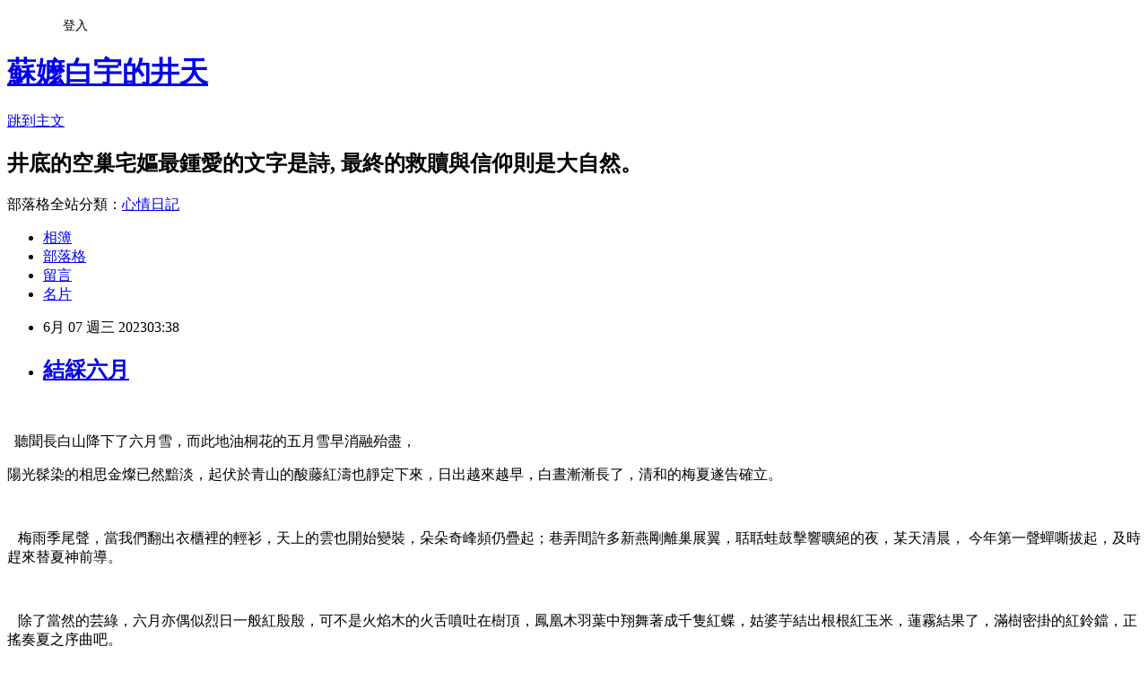

--- FILE ---
content_type: text/html; charset=utf-8
request_url: https://whiteworld.pixnet.net/blog/posts/3050545124
body_size: 28039
content:
<!DOCTYPE html><html lang="zh-TW"><head><meta charSet="utf-8"/><meta name="viewport" content="width=device-width, initial-scale=1"/><link rel="stylesheet" href="https://static.1px.tw/blog-next/_next/static/chunks/b1e52b495cc0137c.css" data-precedence="next"/><link rel="stylesheet" href="/fix.css?v=202601212023" type="text/css" data-precedence="medium"/><link rel="stylesheet" href="https://s3.1px.tw/blog/theme/choc/iframe-popup.css?v=202601212023" type="text/css" data-precedence="medium"/><link rel="stylesheet" href="https://s3.1px.tw/blog/theme/choc/plugins.min.css?v=202601212023" type="text/css" data-precedence="medium"/><link rel="stylesheet" href="https://s3.1px.tw/blog/theme/choc/openid-comment.css?v=202601212023" type="text/css" data-precedence="medium"/><link rel="stylesheet" href="https://s3.1px.tw/blog/theme/choc/style.min.css?v=202601212023" type="text/css" data-precedence="medium"/><link rel="stylesheet" href="https://s3.1px.tw/blog/theme/choc/main.min.css?v=202601212023" type="text/css" data-precedence="medium"/><link rel="stylesheet" href="https://pimg.1px.tw/whiteworld/assets/whiteworld.css?v=202601212023" type="text/css" data-precedence="medium"/><link rel="stylesheet" href="https://s3.1px.tw/blog/theme/choc/author-info.css?v=202601212023" type="text/css" data-precedence="medium"/><link rel="stylesheet" href="https://s3.1px.tw/blog/theme/choc/idlePop.min.css?v=202601212023" type="text/css" data-precedence="medium"/><link rel="preload" as="script" fetchPriority="low" href="https://static.1px.tw/blog-next/_next/static/chunks/94688e2baa9fea03.js"/><script src="https://static.1px.tw/blog-next/_next/static/chunks/41eaa5427c45ebcc.js" async=""></script><script src="https://static.1px.tw/blog-next/_next/static/chunks/e2c6231760bc85bd.js" async=""></script><script src="https://static.1px.tw/blog-next/_next/static/chunks/94bde6376cf279be.js" async=""></script><script src="https://static.1px.tw/blog-next/_next/static/chunks/426b9d9d938a9eb4.js" async=""></script><script src="https://static.1px.tw/blog-next/_next/static/chunks/turbopack-5021d21b4b170dda.js" async=""></script><script src="https://static.1px.tw/blog-next/_next/static/chunks/ff1a16fafef87110.js" async=""></script><script src="https://static.1px.tw/blog-next/_next/static/chunks/e308b2b9ce476a3e.js" async=""></script><script src="https://static.1px.tw/blog-next/_next/static/chunks/2bf79572a40338b7.js" async=""></script><script src="https://static.1px.tw/blog-next/_next/static/chunks/d3c6eed28c1dd8e2.js" async=""></script><script src="https://static.1px.tw/blog-next/_next/static/chunks/d4d39cfc2a072218.js" async=""></script><script src="https://static.1px.tw/blog-next/_next/static/chunks/6a5d72c05b9cd4ba.js" async=""></script><script src="https://static.1px.tw/blog-next/_next/static/chunks/8af6103cf1375f47.js" async=""></script><script src="https://static.1px.tw/blog-next/_next/static/chunks/60d08651d643cedc.js" async=""></script><script src="https://static.1px.tw/blog-next/_next/static/chunks/0ae21416dac1fa83.js" async=""></script><script src="https://static.1px.tw/blog-next/_next/static/chunks/6d1100e43ad18157.js" async=""></script><script src="https://static.1px.tw/blog-next/_next/static/chunks/87eeaf7a3b9005e8.js" async=""></script><script src="https://static.1px.tw/blog-next/_next/static/chunks/ed01c75076819ebd.js" async=""></script><script src="https://static.1px.tw/blog-next/_next/static/chunks/a4df8fc19a9a82e6.js" async=""></script><title>結綵六月</title><meta name="description" content="                            聽聞長白山降下了六月雪，而此地油桐花的五月雪早消融殆盡，"/><meta name="author" content="蘇嬤白宇的井天"/><meta name="google-adsense-platform-account" content="pub-2647689032095179"/><meta name="fb:app_id" content="101730233200171"/><link rel="canonical" href="https://whiteworld.pixnet.net/blog/posts/3050545124"/><meta property="og:title" content="結綵六月"/><meta property="og:description" content="                            聽聞長白山降下了六月雪，而此地油桐花的五月雪早消融殆盡，"/><meta property="og:url" content="https://whiteworld.pixnet.net/blog/posts/3050545124"/><meta property="og:image" content="https://pimg.1px.tw/whiteworld/1343212961-1398784129.jpg"/><meta property="og:type" content="article"/><meta name="twitter:card" content="summary_large_image"/><meta name="twitter:title" content="結綵六月"/><meta name="twitter:description" content="                            聽聞長白山降下了六月雪，而此地油桐花的五月雪早消融殆盡，"/><meta name="twitter:image" content="https://pimg.1px.tw/whiteworld/1343212961-1398784129.jpg"/><link rel="icon" href="/favicon.ico?favicon.a62c60e0.ico" sizes="32x32" type="image/x-icon"/><script src="https://static.1px.tw/blog-next/_next/static/chunks/a6dad97d9634a72d.js" noModule=""></script></head><body><!--$--><!--/$--><!--$?--><template id="B:0"></template><!--/$--><script>requestAnimationFrame(function(){$RT=performance.now()});</script><script src="https://static.1px.tw/blog-next/_next/static/chunks/94688e2baa9fea03.js" id="_R_" async=""></script><div hidden id="S:0"><script id="pixnet-vars">
        window.PIXNET = {
          post_id: "3050545124",
          name: "whiteworld",
          user_id: 0,
          blog_id: "530075",
          display_ads: true,
          ad_options: {"chictrip":false}
        };
      </script><script type="text/javascript" src="https://code.jquery.com/jquery-latest.min.js"></script><script id="json-ld-article-script" type="application/ld+json">{"@context":"https:\u002F\u002Fschema.org","@type":"BlogPosting","isAccessibleForFree":true,"mainEntityOfPage":{"@type":"WebPage","@id":"https:\u002F\u002Fwhiteworld.pixnet.net\u002Fblog\u002Fposts\u002F3050545124"},"headline":"結綵六月","description":"\u003Cimg alt=\"風箱樹\" src=\"https:\u002F\u002Fpic.pimg.tw\u002Fwhiteworld\u002F1343212961-1398784129_s.jpg\" title=\"風箱樹\"\u003E\u003Cbr \u002F\u003E                          \u003Cbr\u003E \u003Cspan style=\"font-family:新細明體\"\u003E \u003Cspan style=\"background:white\"\u003E聽聞長白山降下了六月雪\u003C\u002Fspan\u003E，而此地油桐花的五月雪早消融殆盡，\u003C\u002Fspan\u003E","articleBody":"  \u003Cp\u003E&nbsp;\u003Ca href=\"https:\u002F\u002Fwhiteworld.pixnet.net\u002Falbum\u002Fphoto\u002F179042564\"\u003E\u003Cimg alt=\"風箱樹\" src=\"https:\u002F\u002Fpimg.1px.tw\u002Fwhiteworld\u002F1343212961-1398784129.jpg\" title=\"風箱樹\"\u003E\u003C\u002Fa\u003E&nbsp; &nbsp; &nbsp; &nbsp; &nbsp; &nbsp; \u003Ca href=\"https:\u002F\u002Fwhiteworld.pixnet.net\u002Falbum\u002Fphoto\u002F315476733\"\u003E\u003Cimg alt=\"穗花棋盤腳.jpg\" src=\"https:\u002F\u002Fpimg.1px.tw\u002Fwhiteworld\u002F1505171935-3227573694.jpg\" title=\"穗花棋盤腳.jpg\"\u003E\u003C\u002Fa\u003E&nbsp; &nbsp; &nbsp; &nbsp; &nbsp; &nbsp;&nbsp;\u003Ca href=\"https:\u002F\u002Fwhiteworld.pixnet.net\u002Falbum\u002Fphoto\u002F338264914\"\u003E\u003Cimg alt=\"阿勃勒23.jpg\" src=\"https:\u002F\u002Fpimg.1px.tw\u002Fwhiteworld\u002F1661883838-1243506384-g.jpg\" title=\"阿勃勒23.jpg\"\u003E\u003C\u002Fa\u003E\u003C\u002Fp\u003E\n\n\u003Cp\u003E&nbsp;\u003Cspan style=\"font-size:16px\"\u003E\u003Cspan style=\"font-family:新細明體\"\u003E \u003Cspan style=\"background:white\"\u003E聽聞長白山降下了六月雪\u003C\u002Fspan\u003E，而此地油桐花的五月雪早消融殆盡，\u003C\u002Fspan\u003E\u003C\u002Fspan\u003E\u003C\u002Fp\u003E\n\n\u003C!-- more --\u003E\n\u003Cp\u003E\u003Cspan style=\"font-size:16px\"\u003E\u003Cspan style=\"font-family:新細明體\"\u003E陽光髹染的相思金燦已然黯淡，起伏於青山的酸藤紅濤也靜定下來，\u003Cspan style=\"background:white\"\u003E\u003Cspan style=\"color:#202124\"\u003E日出越來越早\u003C\u002Fspan\u003E\u003C\u002Fspan\u003E，白晝漸漸長了，清和的梅夏遂告確立\u003Cspan style=\"color:black\"\u003E。\u003C\u002Fspan\u003E\u003C\u002Fspan\u003E\u003C\u002Fspan\u003E\u003C\u002Fp\u003E\n\n\u003Cp\u003E&nbsp;\u003C\u002Fp\u003E\n\n\u003Cp\u003E\u003Cspan style=\"font-size:16px\"\u003E\u003Cspan style=\"font-family:新細明體\"\u003E&nbsp;&nbsp; 梅雨季尾聲，當我們翻出衣櫃裡的輕衫，天上的雲也開始變裝，朵朵奇峰頻仍疊起；巷弄間許多新燕剛離巢展翼，聒聒蛙鼓擊響曠絕的夜，某天清晨，&nbsp;今年第一聲蟬嘶拔起，及時趕來替夏神前導\u003Cspan style=\"color:black\"\u003E。\u003C\u002Fspan\u003E\u003C\u002Fspan\u003E\u003C\u002Fspan\u003E\u003C\u002Fp\u003E\n\n\u003Cp\u003E&nbsp;\u003C\u002Fp\u003E\n\n\u003Cp\u003E\u003Cspan style=\"font-size:16px\"\u003E\u003Cspan style=\"font-family:新細明體\"\u003E&nbsp; &nbsp;\u003Cspan style=\"background:white\"\u003E\u003Cspan style=\"color:#202124\"\u003E除了當然的芸綠\u003C\u002Fspan\u003E\u003C\u002Fspan\u003E，\u003Cspan style=\"background:white\"\u003E\u003Cspan style=\"color:#202124\"\u003E六月亦偶似烈日一般紅殷殷\u003C\u002Fspan\u003E\u003C\u002Fspan\u003E，\u003Cspan style=\"background:white\"\u003E\u003Cspan style=\"color:#202124\"\u003E可不是\u003C\u002Fspan\u003E\u003C\u002Fspan\u003E火焰木的火舌噴吐\u003Cspan style=\"background:white\"\u003E\u003Cspan style=\"color:#202124\"\u003E在樹頂\u003C\u002Fspan\u003E\u003C\u002Fspan\u003E，鳳凰木羽葉中翔舞著成千隻紅蝶，姑婆芋結出根根紅玉米，\u003Cspan style=\"color:black\"\u003E蓮霧結果了\u003C\u002Fspan\u003E，滿樹密\u003Cspan style=\"color:black\"\u003E掛\u003C\u002Fspan\u003E的紅鈴鐺，正搖奏夏之序曲吧\u003Cspan style=\"color:black\"\u003E。\u003C\u002Fspan\u003E\u003C\u002Fspan\u003E\u003C\u002Fspan\u003E\u003C\u002Fp\u003E\n\n\u003Cp\u003E&nbsp;\u003C\u002Fp\u003E\n\n\u003Cp\u003E\u003Cspan style=\"font-size:16px\"\u003E\u003Cspan style=\"font-family:新細明體\"\u003E&nbsp;&nbsp; \u003Cspan style=\"background:white\"\u003E\u003Cspan style=\"color:#202124\"\u003E六月也喜歡拋出圓滾滾的彩球\u003C\u002Fspan\u003E\u003C\u002Fspan\u003E，火球花熾燃的放射火光自是紅通通，\u003Cspan style=\"background:white\"\u003E\u003Cspan style=\"color:#202124\"\u003E水塘周圍的\u003C\u002Fspan\u003E\u003C\u002Fspan\u003E\u003Cspan style=\"color:black\"\u003E風箱樹則綴飾潔\u003C\u002Fspan\u003E\u003Cspan style=\"background:white\"\u003E\u003Cspan style=\"color:#01200F\"\u003E白的的圓珠子\u003C\u002Fspan\u003E\u003C\u002Fspan\u003E，\u003C\u002Fspan\u003E\u003C\u002Fspan\u003E \u003Cspan style=\"font-family:新細明體,serif; font-size:12.0pt; mso-ansi-language:EN-US; mso-ascii-font-family:&quot;Times New Roman&quot;; mso-bidi-font-family:&quot;Times New Roman&quot;; mso-bidi-language:AR-SA; mso-fareast-language:ZH-TW; mso-font-kerning:1.0pt; mso-hansi-font-family:&quot;Times New Roman&quot;\"\u003E使君子紮束漸層的紅絨，\u003C\u002Fspan\u003E \u003Cspan style=\"font-size:16px\"\u003E\u003Cspan style=\"font-family:新細明體\"\u003E繡球\u003Cspan style=\"background:white\"\u003E\u003Cspan style=\"color:#01200F\"\u003E花\u003C\u002Fspan\u003E\u003C\u002Fspan\u003E又從白到粉、或藍或紫\u003Cspan style=\"background:white\"\u003E\u003Cspan style=\"color:#202124\"\u003E成簇繽紛\u003C\u002Fspan\u003E\u003C\u002Fspan\u003E\u003Cspan style=\"color:black\"\u003E。\u003C\u002Fspan\u003E\u003C\u002Fspan\u003E\u003C\u002Fspan\u003E\u003C\u002Fp\u003E\n\n\u003Cp\u003E&nbsp;\u003C\u002Fp\u003E\n\n\u003Cp style=\"margin-bottom:.0001pt;\"\u003E\u003Cspan style=\"font-size:16px\"\u003E\u003Cspan style=\"font-family:新細明體\"\u003E&nbsp;&nbsp; 因為端午節將屆了嗎\u003Cspan style=\"color:black\"\u003E？\u003C\u002Fspan\u003E，眾花也多如粽子成串\u003Cspan style=\"color:black\"\u003E懸垂。\u003C\u002Fspan\u003E\u003Cspan style=\"background:white\"\u003E\u003Cspan style=\"color:#202124\"\u003E第一波淺深相繼的紫葳\u003C\u002Fspan\u003E\u003C\u002Fspan\u003E蒜香藤，\u003Cspan style=\"background:white\"\u003E\u003Cspan style=\"color:#333333\"\u003E方爆發在人家的牆垣\u003C\u002Fspan\u003E\u003C\u002Fspan\u003E，\u003Cspan style=\"background:white\"\u003E\u003Cspan style=\"color:#202124\"\u003E小公園的阿勃勒已開始\u003C\u002Fspan\u003E\u003C\u002Fspan\u003E垂掛好幾吊鵝黃的花串，暗夜裡或可假裝是水晶吊燈呢！\u003Cspan style=\"background:white\"\u003E\u003Cspan style=\"color:#202124\"\u003E風拂過且\u003C\u002Fspan\u003E\u003C\u002Fspan\u003E飄灑幾陣緩擺近乎雪片的金急雨。\u003Cspan style=\"background:white\"\u003E\u003Cspan style=\"color:#202124\"\u003E至於粉嫩翹絲的\u003C\u002Fspan\u003E\u003C\u002Fspan\u003E穗花棋盤腳，\u003Cspan style=\"background:white\"\u003E\u003Cspan style=\"color:#202124\"\u003E都說她是炫麗的夏夜煙火\u003C\u002Fspan\u003E\u003C\u002Fspan\u003E，\u003Cspan style=\"background:white\"\u003E\u003Cspan style=\"color:#202124\"\u003E也許更形似長長的鞭炮\u003C\u002Fspan\u003E\u003C\u002Fspan\u003E，只\u003Cspan style=\"background:white\"\u003E\u003Cspan style=\"color:#202124\"\u003E不過她是從頂逐一往下綻放\u003C\u002Fspan\u003E\u003C\u002Fspan\u003E，&nbsp;\u003Cspan style=\"background:white\"\u003E\u003Cspan style=\"color:#202124\"\u003E鞭炮卻是由底層向上炸開&nbsp;\u003C\u002Fspan\u003E\u003C\u002Fspan\u003E\u003Cspan style=\"color:black\"\u003E。\u003C\u002Fspan\u003E\u003C\u002Fspan\u003E\u003C\u002Fspan\u003E\u003C\u002Fp\u003E\n\n\u003Cp style=\"margin-bottom:.0001pt;\"\u003E&nbsp;\u003C\u002Fp\u003E\n\n\u003Cp style=\"margin-bottom:.0001pt;background:white;\"\u003E\u003Cspan style=\"font-size:16px\"\u003E\u003Cspan style=\"font-family:新細明體\"\u003E&nbsp;&nbsp; \u003Cspan style=\"background:white\"\u003E\u003Cspan style=\"color:#202124\"\u003E走往山中\u003C\u002Fspan\u003E\u003C\u002Fspan\u003E\u003Cspan style=\"background:white\"\u003E\u003Cspan style=\"color:black\"\u003E，山壁到處懸綴著白色的珠飾，那是月桃的大合唱，她們還頑皮地吐著鑲黃邊的紅舌頭喔\u003C\u002Fspan\u003E\u003C\u002Fspan\u003E！而\u003Cspan style=\"background:white\"\u003E\u003Cspan style=\"color:#333333\"\u003E某個山徑邊\u003C\u002Fspan\u003E\u003C\u002Fspan\u003E，&nbsp;\u003Cspan style=\"background:white\"\u003E\u003Cspan style=\"color:#333333\"\u003E頭戴大白帽\u003C\u002Fspan\u003E\u003C\u002Fspan\u003E、\u003Cspan style=\"background:white\"\u003E\u003Cspan style=\"color:#333333\"\u003E繫著橘紅領結的小人兒\u003C\u002Fspan\u003E\u003C\u002Fspan\u003E——白鶴蘭，也&nbsp;\u003Cspan style=\"background:white\"\u003E\u003Cspan style=\"color:#333333\"\u003E正等著迎接我們哩\u003C\u002Fspan\u003E\u003C\u002Fspan\u003E\u003Cspan style=\"color:black\"\u003E。\u003C\u002Fspan\u003E&nbsp;\u003C\u002Fspan\u003E\u003C\u002Fspan\u003E\u003C\u002Fp\u003E\n\n\u003Cp style=\"margin-bottom:.0001pt;background:white;\"\u003E&nbsp;\u003C\u002Fp\u003E\n\n\u003Cp\u003E&nbsp;\u003C\u002Fp\u003E\n\n\u003Cp\u003E&nbsp;\u003C\u002Fp\u003E\n\n\u003Cp\u003E&nbsp;\u003C\u002Fp\u003E\n","image":["https:\u002F\u002Fpimg.1px.tw\u002Fwhiteworld\u002F1343212961-1398784129.jpg"],"author":{"@type":"Person","name":"蘇嬤白宇的井天","url":"https:\u002F\u002Fwww.pixnet.net\u002Fpcard\u002Fwhiteworld"},"publisher":{"@type":"Organization","name":"蘇嬤白宇的井天","logo":{"@type":"ImageObject","url":"https:\u002F\u002Fs3.1px.tw\u002Fblog\u002Fcommon\u002Favatar\u002Fblog_cover_dark.jpg"}},"datePublished":"2023-06-06T19:38:06.000Z","dateModified":"","keywords":[],"articleSection":"自然筆記"}</script><template id="P:1"></template><template id="P:2"></template><template id="P:3"></template><section aria-label="Notifications alt+T" tabindex="-1" aria-live="polite" aria-relevant="additions text" aria-atomic="false"></section></div><script>(self.__next_f=self.__next_f||[]).push([0])</script><script>self.__next_f.push([1,"1:\"$Sreact.fragment\"\n3:I[39756,[\"https://static.1px.tw/blog-next/_next/static/chunks/ff1a16fafef87110.js\",\"https://static.1px.tw/blog-next/_next/static/chunks/e308b2b9ce476a3e.js\"],\"default\"]\n4:I[53536,[\"https://static.1px.tw/blog-next/_next/static/chunks/ff1a16fafef87110.js\",\"https://static.1px.tw/blog-next/_next/static/chunks/e308b2b9ce476a3e.js\"],\"default\"]\n6:I[97367,[\"https://static.1px.tw/blog-next/_next/static/chunks/ff1a16fafef87110.js\",\"https://static.1px.tw/blog-next/_next/static/chunks/e308b2b9ce476a3e.js\"],\"OutletBoundary\"]\n8:I[97367,[\"https://static.1px.tw/blog-next/_next/static/chunks/ff1a16fafef87110.js\",\"https://static.1px.tw/blog-next/_next/static/chunks/e308b2b9ce476a3e.js\"],\"ViewportBoundary\"]\na:I[97367,[\"https://static.1px.tw/blog-next/_next/static/chunks/ff1a16fafef87110.js\",\"https://static.1px.tw/blog-next/_next/static/chunks/e308b2b9ce476a3e.js\"],\"MetadataBoundary\"]\nc:I[63491,[\"https://static.1px.tw/blog-next/_next/static/chunks/2bf79572a40338b7.js\",\"https://static.1px.tw/blog-next/_next/static/chunks/d3c6eed28c1dd8e2.js\"],\"default\"]\n:HL[\"https://static.1px.tw/blog-next/_next/static/chunks/b1e52b495cc0137c.css\",\"style\"]\n"])</script><script>self.__next_f.push([1,"0:{\"P\":null,\"b\":\"Fh5CEL29DpBu-3dUnujtG\",\"c\":[\"\",\"blog\",\"posts\",\"3050545124\"],\"q\":\"\",\"i\":false,\"f\":[[[\"\",{\"children\":[\"blog\",{\"children\":[\"posts\",{\"children\":[[\"id\",\"3050545124\",\"d\"],{\"children\":[\"__PAGE__\",{}]}]}]}]},\"$undefined\",\"$undefined\",true],[[\"$\",\"$1\",\"c\",{\"children\":[[[\"$\",\"script\",\"script-0\",{\"src\":\"https://static.1px.tw/blog-next/_next/static/chunks/d4d39cfc2a072218.js\",\"async\":true,\"nonce\":\"$undefined\"}],[\"$\",\"script\",\"script-1\",{\"src\":\"https://static.1px.tw/blog-next/_next/static/chunks/6a5d72c05b9cd4ba.js\",\"async\":true,\"nonce\":\"$undefined\"}],[\"$\",\"script\",\"script-2\",{\"src\":\"https://static.1px.tw/blog-next/_next/static/chunks/8af6103cf1375f47.js\",\"async\":true,\"nonce\":\"$undefined\"}]],\"$L2\"]}],{\"children\":[[\"$\",\"$1\",\"c\",{\"children\":[null,[\"$\",\"$L3\",null,{\"parallelRouterKey\":\"children\",\"error\":\"$undefined\",\"errorStyles\":\"$undefined\",\"errorScripts\":\"$undefined\",\"template\":[\"$\",\"$L4\",null,{}],\"templateStyles\":\"$undefined\",\"templateScripts\":\"$undefined\",\"notFound\":\"$undefined\",\"forbidden\":\"$undefined\",\"unauthorized\":\"$undefined\"}]]}],{\"children\":[[\"$\",\"$1\",\"c\",{\"children\":[null,[\"$\",\"$L3\",null,{\"parallelRouterKey\":\"children\",\"error\":\"$undefined\",\"errorStyles\":\"$undefined\",\"errorScripts\":\"$undefined\",\"template\":[\"$\",\"$L4\",null,{}],\"templateStyles\":\"$undefined\",\"templateScripts\":\"$undefined\",\"notFound\":\"$undefined\",\"forbidden\":\"$undefined\",\"unauthorized\":\"$undefined\"}]]}],{\"children\":[[\"$\",\"$1\",\"c\",{\"children\":[null,[\"$\",\"$L3\",null,{\"parallelRouterKey\":\"children\",\"error\":\"$undefined\",\"errorStyles\":\"$undefined\",\"errorScripts\":\"$undefined\",\"template\":[\"$\",\"$L4\",null,{}],\"templateStyles\":\"$undefined\",\"templateScripts\":\"$undefined\",\"notFound\":\"$undefined\",\"forbidden\":\"$undefined\",\"unauthorized\":\"$undefined\"}]]}],{\"children\":[[\"$\",\"$1\",\"c\",{\"children\":[\"$L5\",[[\"$\",\"link\",\"0\",{\"rel\":\"stylesheet\",\"href\":\"https://static.1px.tw/blog-next/_next/static/chunks/b1e52b495cc0137c.css\",\"precedence\":\"next\",\"crossOrigin\":\"$undefined\",\"nonce\":\"$undefined\"}],[\"$\",\"script\",\"script-0\",{\"src\":\"https://static.1px.tw/blog-next/_next/static/chunks/0ae21416dac1fa83.js\",\"async\":true,\"nonce\":\"$undefined\"}],[\"$\",\"script\",\"script-1\",{\"src\":\"https://static.1px.tw/blog-next/_next/static/chunks/6d1100e43ad18157.js\",\"async\":true,\"nonce\":\"$undefined\"}],[\"$\",\"script\",\"script-2\",{\"src\":\"https://static.1px.tw/blog-next/_next/static/chunks/87eeaf7a3b9005e8.js\",\"async\":true,\"nonce\":\"$undefined\"}],[\"$\",\"script\",\"script-3\",{\"src\":\"https://static.1px.tw/blog-next/_next/static/chunks/ed01c75076819ebd.js\",\"async\":true,\"nonce\":\"$undefined\"}],[\"$\",\"script\",\"script-4\",{\"src\":\"https://static.1px.tw/blog-next/_next/static/chunks/a4df8fc19a9a82e6.js\",\"async\":true,\"nonce\":\"$undefined\"}]],[\"$\",\"$L6\",null,{\"children\":\"$@7\"}]]}],{},null,false,false]},null,false,false]},null,false,false]},null,false,false]},null,false,false],[\"$\",\"$1\",\"h\",{\"children\":[null,[\"$\",\"$L8\",null,{\"children\":\"$@9\"}],[\"$\",\"$La\",null,{\"children\":\"$@b\"}],null]}],false]],\"m\":\"$undefined\",\"G\":[\"$c\",[]],\"S\":false}\n"])</script><script>self.__next_f.push([1,"9:[[\"$\",\"meta\",\"0\",{\"charSet\":\"utf-8\"}],[\"$\",\"meta\",\"1\",{\"name\":\"viewport\",\"content\":\"width=device-width, initial-scale=1\"}]]\n"])</script><script>self.__next_f.push([1,"d:I[79520,[\"https://static.1px.tw/blog-next/_next/static/chunks/d4d39cfc2a072218.js\",\"https://static.1px.tw/blog-next/_next/static/chunks/6a5d72c05b9cd4ba.js\",\"https://static.1px.tw/blog-next/_next/static/chunks/8af6103cf1375f47.js\"],\"\"]\n10:I[2352,[\"https://static.1px.tw/blog-next/_next/static/chunks/d4d39cfc2a072218.js\",\"https://static.1px.tw/blog-next/_next/static/chunks/6a5d72c05b9cd4ba.js\",\"https://static.1px.tw/blog-next/_next/static/chunks/8af6103cf1375f47.js\"],\"AdultWarningModal\"]\n11:I[69182,[\"https://static.1px.tw/blog-next/_next/static/chunks/d4d39cfc2a072218.js\",\"https://static.1px.tw/blog-next/_next/static/chunks/6a5d72c05b9cd4ba.js\",\"https://static.1px.tw/blog-next/_next/static/chunks/8af6103cf1375f47.js\"],\"HydrationComplete\"]\n12:I[12985,[\"https://static.1px.tw/blog-next/_next/static/chunks/d4d39cfc2a072218.js\",\"https://static.1px.tw/blog-next/_next/static/chunks/6a5d72c05b9cd4ba.js\",\"https://static.1px.tw/blog-next/_next/static/chunks/8af6103cf1375f47.js\"],\"NuqsAdapter\"]\n13:I[82782,[\"https://static.1px.tw/blog-next/_next/static/chunks/d4d39cfc2a072218.js\",\"https://static.1px.tw/blog-next/_next/static/chunks/6a5d72c05b9cd4ba.js\",\"https://static.1px.tw/blog-next/_next/static/chunks/8af6103cf1375f47.js\"],\"RefineContext\"]\n14:I[29306,[\"https://static.1px.tw/blog-next/_next/static/chunks/d4d39cfc2a072218.js\",\"https://static.1px.tw/blog-next/_next/static/chunks/6a5d72c05b9cd4ba.js\",\"https://static.1px.tw/blog-next/_next/static/chunks/8af6103cf1375f47.js\",\"https://static.1px.tw/blog-next/_next/static/chunks/60d08651d643cedc.js\",\"https://static.1px.tw/blog-next/_next/static/chunks/d3c6eed28c1dd8e2.js\"],\"default\"]\n2:[\"$\",\"html\",null,{\"lang\":\"zh-TW\",\"children\":[[\"$\",\"$Ld\",null,{\"id\":\"google-tag-manager\",\"strategy\":\"afterInteractive\",\"children\":\"\\n(function(w,d,s,l,i){w[l]=w[l]||[];w[l].push({'gtm.start':\\nnew Date().getTime(),event:'gtm.js'});var f=d.getElementsByTagName(s)[0],\\nj=d.createElement(s),dl=l!='dataLayer'?'\u0026l='+l:'';j.async=true;j.src=\\n'https://www.googletagmanager.com/gtm.js?id='+i+dl;f.parentNode.insertBefore(j,f);\\n})(window,document,'script','dataLayer','GTM-TRLQMPKX');\\n  \"}],\"$Le\",\"$Lf\",[\"$\",\"body\",null,{\"children\":[[\"$\",\"$L10\",null,{\"display\":false}],[\"$\",\"$L11\",null,{}],[\"$\",\"$L12\",null,{\"children\":[\"$\",\"$L13\",null,{\"children\":[\"$\",\"$L3\",null,{\"parallelRouterKey\":\"children\",\"error\":\"$undefined\",\"errorStyles\":\"$undefined\",\"errorScripts\":\"$undefined\",\"template\":[\"$\",\"$L4\",null,{}],\"templateStyles\":\"$undefined\",\"templateScripts\":\"$undefined\",\"notFound\":[[\"$\",\"$L14\",null,{}],[]],\"forbidden\":\"$undefined\",\"unauthorized\":\"$undefined\"}]}]}]]}]]}]\n"])</script><script>self.__next_f.push([1,"e:null\nf:null\n"])</script><script>self.__next_f.push([1,"16:I[27201,[\"https://static.1px.tw/blog-next/_next/static/chunks/ff1a16fafef87110.js\",\"https://static.1px.tw/blog-next/_next/static/chunks/e308b2b9ce476a3e.js\"],\"IconMark\"]\n5:[[\"$\",\"script\",null,{\"id\":\"pixnet-vars\",\"children\":\"\\n        window.PIXNET = {\\n          post_id: \\\"3050545124\\\",\\n          name: \\\"whiteworld\\\",\\n          user_id: 0,\\n          blog_id: \\\"530075\\\",\\n          display_ads: true,\\n          ad_options: {\\\"chictrip\\\":false}\\n        };\\n      \"}],\"$L15\"]\n"])</script><script>self.__next_f.push([1,"b:[[\"$\",\"title\",\"0\",{\"children\":\"結綵六月\"}],[\"$\",\"meta\",\"1\",{\"name\":\"description\",\"content\":\"                            聽聞長白山降下了六月雪，而此地油桐花的五月雪早消融殆盡，\"}],[\"$\",\"meta\",\"2\",{\"name\":\"author\",\"content\":\"蘇嬤白宇的井天\"}],[\"$\",\"meta\",\"3\",{\"name\":\"google-adsense-platform-account\",\"content\":\"pub-2647689032095179\"}],[\"$\",\"meta\",\"4\",{\"name\":\"fb:app_id\",\"content\":\"101730233200171\"}],[\"$\",\"link\",\"5\",{\"rel\":\"canonical\",\"href\":\"https://whiteworld.pixnet.net/blog/posts/3050545124\"}],[\"$\",\"meta\",\"6\",{\"property\":\"og:title\",\"content\":\"結綵六月\"}],[\"$\",\"meta\",\"7\",{\"property\":\"og:description\",\"content\":\"                            聽聞長白山降下了六月雪，而此地油桐花的五月雪早消融殆盡，\"}],[\"$\",\"meta\",\"8\",{\"property\":\"og:url\",\"content\":\"https://whiteworld.pixnet.net/blog/posts/3050545124\"}],[\"$\",\"meta\",\"9\",{\"property\":\"og:image\",\"content\":\"https://pimg.1px.tw/whiteworld/1343212961-1398784129.jpg\"}],[\"$\",\"meta\",\"10\",{\"property\":\"og:type\",\"content\":\"article\"}],[\"$\",\"meta\",\"11\",{\"name\":\"twitter:card\",\"content\":\"summary_large_image\"}],[\"$\",\"meta\",\"12\",{\"name\":\"twitter:title\",\"content\":\"結綵六月\"}],[\"$\",\"meta\",\"13\",{\"name\":\"twitter:description\",\"content\":\"                            聽聞長白山降下了六月雪，而此地油桐花的五月雪早消融殆盡，\"}],[\"$\",\"meta\",\"14\",{\"name\":\"twitter:image\",\"content\":\"https://pimg.1px.tw/whiteworld/1343212961-1398784129.jpg\"}],[\"$\",\"link\",\"15\",{\"rel\":\"icon\",\"href\":\"/favicon.ico?favicon.a62c60e0.ico\",\"sizes\":\"32x32\",\"type\":\"image/x-icon\"}],[\"$\",\"$L16\",\"16\",{}]]\n"])</script><script>self.__next_f.push([1,"7:null\n"])</script><script>self.__next_f.push([1,":HL[\"/fix.css?v=202601212023\",\"style\",{\"type\":\"text/css\"}]\n:HL[\"https://s3.1px.tw/blog/theme/choc/iframe-popup.css?v=202601212023\",\"style\",{\"type\":\"text/css\"}]\n:HL[\"https://s3.1px.tw/blog/theme/choc/plugins.min.css?v=202601212023\",\"style\",{\"type\":\"text/css\"}]\n:HL[\"https://s3.1px.tw/blog/theme/choc/openid-comment.css?v=202601212023\",\"style\",{\"type\":\"text/css\"}]\n:HL[\"https://s3.1px.tw/blog/theme/choc/style.min.css?v=202601212023\",\"style\",{\"type\":\"text/css\"}]\n:HL[\"https://s3.1px.tw/blog/theme/choc/main.min.css?v=202601212023\",\"style\",{\"type\":\"text/css\"}]\n:HL[\"https://pimg.1px.tw/whiteworld/assets/whiteworld.css?v=202601212023\",\"style\",{\"type\":\"text/css\"}]\n:HL[\"https://s3.1px.tw/blog/theme/choc/author-info.css?v=202601212023\",\"style\",{\"type\":\"text/css\"}]\n:HL[\"https://s3.1px.tw/blog/theme/choc/idlePop.min.css?v=202601212023\",\"style\",{\"type\":\"text/css\"}]\n17:T27b8,"])</script><script>self.__next_f.push([1,"{\"@context\":\"https:\\u002F\\u002Fschema.org\",\"@type\":\"BlogPosting\",\"isAccessibleForFree\":true,\"mainEntityOfPage\":{\"@type\":\"WebPage\",\"@id\":\"https:\\u002F\\u002Fwhiteworld.pixnet.net\\u002Fblog\\u002Fposts\\u002F3050545124\"},\"headline\":\"結綵六月\",\"description\":\"\\u003Cimg alt=\\\"風箱樹\\\" src=\\\"https:\\u002F\\u002Fpic.pimg.tw\\u002Fwhiteworld\\u002F1343212961-1398784129_s.jpg\\\" title=\\\"風箱樹\\\"\\u003E\\u003Cbr \\u002F\\u003E                          \\u003Cbr\\u003E \\u003Cspan style=\\\"font-family:新細明體\\\"\\u003E \\u003Cspan style=\\\"background:white\\\"\\u003E聽聞長白山降下了六月雪\\u003C\\u002Fspan\\u003E，而此地油桐花的五月雪早消融殆盡，\\u003C\\u002Fspan\\u003E\",\"articleBody\":\"  \\u003Cp\\u003E\u0026nbsp;\\u003Ca href=\\\"https:\\u002F\\u002Fwhiteworld.pixnet.net\\u002Falbum\\u002Fphoto\\u002F179042564\\\"\\u003E\\u003Cimg alt=\\\"風箱樹\\\" src=\\\"https:\\u002F\\u002Fpimg.1px.tw\\u002Fwhiteworld\\u002F1343212961-1398784129.jpg\\\" title=\\\"風箱樹\\\"\\u003E\\u003C\\u002Fa\\u003E\u0026nbsp; \u0026nbsp; \u0026nbsp; \u0026nbsp; \u0026nbsp; \u0026nbsp; \\u003Ca href=\\\"https:\\u002F\\u002Fwhiteworld.pixnet.net\\u002Falbum\\u002Fphoto\\u002F315476733\\\"\\u003E\\u003Cimg alt=\\\"穗花棋盤腳.jpg\\\" src=\\\"https:\\u002F\\u002Fpimg.1px.tw\\u002Fwhiteworld\\u002F1505171935-3227573694.jpg\\\" title=\\\"穗花棋盤腳.jpg\\\"\\u003E\\u003C\\u002Fa\\u003E\u0026nbsp; \u0026nbsp; \u0026nbsp; \u0026nbsp; \u0026nbsp; \u0026nbsp;\u0026nbsp;\\u003Ca href=\\\"https:\\u002F\\u002Fwhiteworld.pixnet.net\\u002Falbum\\u002Fphoto\\u002F338264914\\\"\\u003E\\u003Cimg alt=\\\"阿勃勒23.jpg\\\" src=\\\"https:\\u002F\\u002Fpimg.1px.tw\\u002Fwhiteworld\\u002F1661883838-1243506384-g.jpg\\\" title=\\\"阿勃勒23.jpg\\\"\\u003E\\u003C\\u002Fa\\u003E\\u003C\\u002Fp\\u003E\\n\\n\\u003Cp\\u003E\u0026nbsp;\\u003Cspan style=\\\"font-size:16px\\\"\\u003E\\u003Cspan style=\\\"font-family:新細明體\\\"\\u003E \\u003Cspan style=\\\"background:white\\\"\\u003E聽聞長白山降下了六月雪\\u003C\\u002Fspan\\u003E，而此地油桐花的五月雪早消融殆盡，\\u003C\\u002Fspan\\u003E\\u003C\\u002Fspan\\u003E\\u003C\\u002Fp\\u003E\\n\\n\\u003C!-- more --\\u003E\\n\\u003Cp\\u003E\\u003Cspan style=\\\"font-size:16px\\\"\\u003E\\u003Cspan style=\\\"font-family:新細明體\\\"\\u003E陽光髹染的相思金燦已然黯淡，起伏於青山的酸藤紅濤也靜定下來，\\u003Cspan style=\\\"background:white\\\"\\u003E\\u003Cspan style=\\\"color:#202124\\\"\\u003E日出越來越早\\u003C\\u002Fspan\\u003E\\u003C\\u002Fspan\\u003E，白晝漸漸長了，清和的梅夏遂告確立\\u003Cspan style=\\\"color:black\\\"\\u003E。\\u003C\\u002Fspan\\u003E\\u003C\\u002Fspan\\u003E\\u003C\\u002Fspan\\u003E\\u003C\\u002Fp\\u003E\\n\\n\\u003Cp\\u003E\u0026nbsp;\\u003C\\u002Fp\\u003E\\n\\n\\u003Cp\\u003E\\u003Cspan style=\\\"font-size:16px\\\"\\u003E\\u003Cspan style=\\\"font-family:新細明體\\\"\\u003E\u0026nbsp;\u0026nbsp; 梅雨季尾聲，當我們翻出衣櫃裡的輕衫，天上的雲也開始變裝，朵朵奇峰頻仍疊起；巷弄間許多新燕剛離巢展翼，聒聒蛙鼓擊響曠絕的夜，某天清晨，\u0026nbsp;今年第一聲蟬嘶拔起，及時趕來替夏神前導\\u003Cspan style=\\\"color:black\\\"\\u003E。\\u003C\\u002Fspan\\u003E\\u003C\\u002Fspan\\u003E\\u003C\\u002Fspan\\u003E\\u003C\\u002Fp\\u003E\\n\\n\\u003Cp\\u003E\u0026nbsp;\\u003C\\u002Fp\\u003E\\n\\n\\u003Cp\\u003E\\u003Cspan style=\\\"font-size:16px\\\"\\u003E\\u003Cspan style=\\\"font-family:新細明體\\\"\\u003E\u0026nbsp; \u0026nbsp;\\u003Cspan style=\\\"background:white\\\"\\u003E\\u003Cspan style=\\\"color:#202124\\\"\\u003E除了當然的芸綠\\u003C\\u002Fspan\\u003E\\u003C\\u002Fspan\\u003E，\\u003Cspan style=\\\"background:white\\\"\\u003E\\u003Cspan style=\\\"color:#202124\\\"\\u003E六月亦偶似烈日一般紅殷殷\\u003C\\u002Fspan\\u003E\\u003C\\u002Fspan\\u003E，\\u003Cspan style=\\\"background:white\\\"\\u003E\\u003Cspan style=\\\"color:#202124\\\"\\u003E可不是\\u003C\\u002Fspan\\u003E\\u003C\\u002Fspan\\u003E火焰木的火舌噴吐\\u003Cspan style=\\\"background:white\\\"\\u003E\\u003Cspan style=\\\"color:#202124\\\"\\u003E在樹頂\\u003C\\u002Fspan\\u003E\\u003C\\u002Fspan\\u003E，鳳凰木羽葉中翔舞著成千隻紅蝶，姑婆芋結出根根紅玉米，\\u003Cspan style=\\\"color:black\\\"\\u003E蓮霧結果了\\u003C\\u002Fspan\\u003E，滿樹密\\u003Cspan style=\\\"color:black\\\"\\u003E掛\\u003C\\u002Fspan\\u003E的紅鈴鐺，正搖奏夏之序曲吧\\u003Cspan style=\\\"color:black\\\"\\u003E。\\u003C\\u002Fspan\\u003E\\u003C\\u002Fspan\\u003E\\u003C\\u002Fspan\\u003E\\u003C\\u002Fp\\u003E\\n\\n\\u003Cp\\u003E\u0026nbsp;\\u003C\\u002Fp\\u003E\\n\\n\\u003Cp\\u003E\\u003Cspan style=\\\"font-size:16px\\\"\\u003E\\u003Cspan style=\\\"font-family:新細明體\\\"\\u003E\u0026nbsp;\u0026nbsp; \\u003Cspan style=\\\"background:white\\\"\\u003E\\u003Cspan style=\\\"color:#202124\\\"\\u003E六月也喜歡拋出圓滾滾的彩球\\u003C\\u002Fspan\\u003E\\u003C\\u002Fspan\\u003E，火球花熾燃的放射火光自是紅通通，\\u003Cspan style=\\\"background:white\\\"\\u003E\\u003Cspan style=\\\"color:#202124\\\"\\u003E水塘周圍的\\u003C\\u002Fspan\\u003E\\u003C\\u002Fspan\\u003E\\u003Cspan style=\\\"color:black\\\"\\u003E風箱樹則綴飾潔\\u003C\\u002Fspan\\u003E\\u003Cspan style=\\\"background:white\\\"\\u003E\\u003Cspan style=\\\"color:#01200F\\\"\\u003E白的的圓珠子\\u003C\\u002Fspan\\u003E\\u003C\\u002Fspan\\u003E，\\u003C\\u002Fspan\\u003E\\u003C\\u002Fspan\\u003E \\u003Cspan style=\\\"font-family:新細明體,serif; font-size:12.0pt; mso-ansi-language:EN-US; mso-ascii-font-family:\u0026quot;Times New Roman\u0026quot;; mso-bidi-font-family:\u0026quot;Times New Roman\u0026quot;; mso-bidi-language:AR-SA; mso-fareast-language:ZH-TW; mso-font-kerning:1.0pt; mso-hansi-font-family:\u0026quot;Times New Roman\u0026quot;\\\"\\u003E使君子紮束漸層的紅絨，\\u003C\\u002Fspan\\u003E \\u003Cspan style=\\\"font-size:16px\\\"\\u003E\\u003Cspan style=\\\"font-family:新細明體\\\"\\u003E繡球\\u003Cspan style=\\\"background:white\\\"\\u003E\\u003Cspan style=\\\"color:#01200F\\\"\\u003E花\\u003C\\u002Fspan\\u003E\\u003C\\u002Fspan\\u003E又從白到粉、或藍或紫\\u003Cspan style=\\\"background:white\\\"\\u003E\\u003Cspan style=\\\"color:#202124\\\"\\u003E成簇繽紛\\u003C\\u002Fspan\\u003E\\u003C\\u002Fspan\\u003E\\u003Cspan style=\\\"color:black\\\"\\u003E。\\u003C\\u002Fspan\\u003E\\u003C\\u002Fspan\\u003E\\u003C\\u002Fspan\\u003E\\u003C\\u002Fp\\u003E\\n\\n\\u003Cp\\u003E\u0026nbsp;\\u003C\\u002Fp\\u003E\\n\\n\\u003Cp style=\\\"margin-bottom:.0001pt;\\\"\\u003E\\u003Cspan style=\\\"font-size:16px\\\"\\u003E\\u003Cspan style=\\\"font-family:新細明體\\\"\\u003E\u0026nbsp;\u0026nbsp; 因為端午節將屆了嗎\\u003Cspan style=\\\"color:black\\\"\\u003E？\\u003C\\u002Fspan\\u003E，眾花也多如粽子成串\\u003Cspan style=\\\"color:black\\\"\\u003E懸垂。\\u003C\\u002Fspan\\u003E\\u003Cspan style=\\\"background:white\\\"\\u003E\\u003Cspan style=\\\"color:#202124\\\"\\u003E第一波淺深相繼的紫葳\\u003C\\u002Fspan\\u003E\\u003C\\u002Fspan\\u003E蒜香藤，\\u003Cspan style=\\\"background:white\\\"\\u003E\\u003Cspan style=\\\"color:#333333\\\"\\u003E方爆發在人家的牆垣\\u003C\\u002Fspan\\u003E\\u003C\\u002Fspan\\u003E，\\u003Cspan style=\\\"background:white\\\"\\u003E\\u003Cspan style=\\\"color:#202124\\\"\\u003E小公園的阿勃勒已開始\\u003C\\u002Fspan\\u003E\\u003C\\u002Fspan\\u003E垂掛好幾吊鵝黃的花串，暗夜裡或可假裝是水晶吊燈呢！\\u003Cspan style=\\\"background:white\\\"\\u003E\\u003Cspan style=\\\"color:#202124\\\"\\u003E風拂過且\\u003C\\u002Fspan\\u003E\\u003C\\u002Fspan\\u003E飄灑幾陣緩擺近乎雪片的金急雨。\\u003Cspan style=\\\"background:white\\\"\\u003E\\u003Cspan style=\\\"color:#202124\\\"\\u003E至於粉嫩翹絲的\\u003C\\u002Fspan\\u003E\\u003C\\u002Fspan\\u003E穗花棋盤腳，\\u003Cspan style=\\\"background:white\\\"\\u003E\\u003Cspan style=\\\"color:#202124\\\"\\u003E都說她是炫麗的夏夜煙火\\u003C\\u002Fspan\\u003E\\u003C\\u002Fspan\\u003E，\\u003Cspan style=\\\"background:white\\\"\\u003E\\u003Cspan style=\\\"color:#202124\\\"\\u003E也許更形似長長的鞭炮\\u003C\\u002Fspan\\u003E\\u003C\\u002Fspan\\u003E，只\\u003Cspan style=\\\"background:white\\\"\\u003E\\u003Cspan style=\\\"color:#202124\\\"\\u003E不過她是從頂逐一往下綻放\\u003C\\u002Fspan\\u003E\\u003C\\u002Fspan\\u003E，\u0026nbsp;\\u003Cspan style=\\\"background:white\\\"\\u003E\\u003Cspan style=\\\"color:#202124\\\"\\u003E鞭炮卻是由底層向上炸開\u0026nbsp;\\u003C\\u002Fspan\\u003E\\u003C\\u002Fspan\\u003E\\u003Cspan style=\\\"color:black\\\"\\u003E。\\u003C\\u002Fspan\\u003E\\u003C\\u002Fspan\\u003E\\u003C\\u002Fspan\\u003E\\u003C\\u002Fp\\u003E\\n\\n\\u003Cp style=\\\"margin-bottom:.0001pt;\\\"\\u003E\u0026nbsp;\\u003C\\u002Fp\\u003E\\n\\n\\u003Cp style=\\\"margin-bottom:.0001pt;background:white;\\\"\\u003E\\u003Cspan style=\\\"font-size:16px\\\"\\u003E\\u003Cspan style=\\\"font-family:新細明體\\\"\\u003E\u0026nbsp;\u0026nbsp; \\u003Cspan style=\\\"background:white\\\"\\u003E\\u003Cspan style=\\\"color:#202124\\\"\\u003E走往山中\\u003C\\u002Fspan\\u003E\\u003C\\u002Fspan\\u003E\\u003Cspan style=\\\"background:white\\\"\\u003E\\u003Cspan style=\\\"color:black\\\"\\u003E，山壁到處懸綴著白色的珠飾，那是月桃的大合唱，她們還頑皮地吐著鑲黃邊的紅舌頭喔\\u003C\\u002Fspan\\u003E\\u003C\\u002Fspan\\u003E！而\\u003Cspan style=\\\"background:white\\\"\\u003E\\u003Cspan style=\\\"color:#333333\\\"\\u003E某個山徑邊\\u003C\\u002Fspan\\u003E\\u003C\\u002Fspan\\u003E，\u0026nbsp;\\u003Cspan style=\\\"background:white\\\"\\u003E\\u003Cspan style=\\\"color:#333333\\\"\\u003E頭戴大白帽\\u003C\\u002Fspan\\u003E\\u003C\\u002Fspan\\u003E、\\u003Cspan style=\\\"background:white\\\"\\u003E\\u003Cspan style=\\\"color:#333333\\\"\\u003E繫著橘紅領結的小人兒\\u003C\\u002Fspan\\u003E\\u003C\\u002Fspan\\u003E——白鶴蘭，也\u0026nbsp;\\u003Cspan style=\\\"background:white\\\"\\u003E\\u003Cspan style=\\\"color:#333333\\\"\\u003E正等著迎接我們哩\\u003C\\u002Fspan\\u003E\\u003C\\u002Fspan\\u003E\\u003Cspan style=\\\"color:black\\\"\\u003E。\\u003C\\u002Fspan\\u003E\u0026nbsp;\\u003C\\u002Fspan\\u003E\\u003C\\u002Fspan\\u003E\\u003C\\u002Fp\\u003E\\n\\n\\u003Cp style=\\\"margin-bottom:.0001pt;background:white;\\\"\\u003E\u0026nbsp;\\u003C\\u002Fp\\u003E\\n\\n\\u003Cp\\u003E\u0026nbsp;\\u003C\\u002Fp\\u003E\\n\\n\\u003Cp\\u003E\u0026nbsp;\\u003C\\u002Fp\\u003E\\n\\n\\u003Cp\\u003E\u0026nbsp;\\u003C\\u002Fp\\u003E\\n\",\"image\":[\"https:\\u002F\\u002Fpimg.1px.tw\\u002Fwhiteworld\\u002F1343212961-1398784129.jpg\"],\"author\":{\"@type\":\"Person\",\"name\":\"蘇嬤白宇的井天\",\"url\":\"https:\\u002F\\u002Fwww.pixnet.net\\u002Fpcard\\u002Fwhiteworld\"},\"publisher\":{\"@type\":\"Organization\",\"name\":\"蘇嬤白宇的井天\",\"logo\":{\"@type\":\"ImageObject\",\"url\":\"https:\\u002F\\u002Fs3.1px.tw\\u002Fblog\\u002Fcommon\\u002Favatar\\u002Fblog_cover_dark.jpg\"}},\"datePublished\":\"2023-06-06T19:38:06.000Z\",\"dateModified\":\"\",\"keywords\":[],\"articleSection\":\"自然筆記\"}"])</script><script>self.__next_f.push([1,"15:[[[[\"$\",\"link\",\"/fix.css?v=202601212023\",{\"rel\":\"stylesheet\",\"href\":\"/fix.css?v=202601212023\",\"type\":\"text/css\",\"precedence\":\"medium\"}],[\"$\",\"link\",\"https://s3.1px.tw/blog/theme/choc/iframe-popup.css?v=202601212023\",{\"rel\":\"stylesheet\",\"href\":\"https://s3.1px.tw/blog/theme/choc/iframe-popup.css?v=202601212023\",\"type\":\"text/css\",\"precedence\":\"medium\"}],[\"$\",\"link\",\"https://s3.1px.tw/blog/theme/choc/plugins.min.css?v=202601212023\",{\"rel\":\"stylesheet\",\"href\":\"https://s3.1px.tw/blog/theme/choc/plugins.min.css?v=202601212023\",\"type\":\"text/css\",\"precedence\":\"medium\"}],[\"$\",\"link\",\"https://s3.1px.tw/blog/theme/choc/openid-comment.css?v=202601212023\",{\"rel\":\"stylesheet\",\"href\":\"https://s3.1px.tw/blog/theme/choc/openid-comment.css?v=202601212023\",\"type\":\"text/css\",\"precedence\":\"medium\"}],[\"$\",\"link\",\"https://s3.1px.tw/blog/theme/choc/style.min.css?v=202601212023\",{\"rel\":\"stylesheet\",\"href\":\"https://s3.1px.tw/blog/theme/choc/style.min.css?v=202601212023\",\"type\":\"text/css\",\"precedence\":\"medium\"}],[\"$\",\"link\",\"https://s3.1px.tw/blog/theme/choc/main.min.css?v=202601212023\",{\"rel\":\"stylesheet\",\"href\":\"https://s3.1px.tw/blog/theme/choc/main.min.css?v=202601212023\",\"type\":\"text/css\",\"precedence\":\"medium\"}],[\"$\",\"link\",\"https://pimg.1px.tw/whiteworld/assets/whiteworld.css?v=202601212023\",{\"rel\":\"stylesheet\",\"href\":\"https://pimg.1px.tw/whiteworld/assets/whiteworld.css?v=202601212023\",\"type\":\"text/css\",\"precedence\":\"medium\"}],[\"$\",\"link\",\"https://s3.1px.tw/blog/theme/choc/author-info.css?v=202601212023\",{\"rel\":\"stylesheet\",\"href\":\"https://s3.1px.tw/blog/theme/choc/author-info.css?v=202601212023\",\"type\":\"text/css\",\"precedence\":\"medium\"}],[\"$\",\"link\",\"https://s3.1px.tw/blog/theme/choc/idlePop.min.css?v=202601212023\",{\"rel\":\"stylesheet\",\"href\":\"https://s3.1px.tw/blog/theme/choc/idlePop.min.css?v=202601212023\",\"type\":\"text/css\",\"precedence\":\"medium\"}]],[\"$\",\"script\",null,{\"type\":\"text/javascript\",\"src\":\"https://code.jquery.com/jquery-latest.min.js\"}]],[[\"$\",\"script\",null,{\"id\":\"json-ld-article-script\",\"type\":\"application/ld+json\",\"dangerouslySetInnerHTML\":{\"__html\":\"$17\"}}],\"$L18\"],\"$L19\",\"$L1a\"]\n"])</script><script>self.__next_f.push([1,"1b:I[5479,[\"https://static.1px.tw/blog-next/_next/static/chunks/d4d39cfc2a072218.js\",\"https://static.1px.tw/blog-next/_next/static/chunks/6a5d72c05b9cd4ba.js\",\"https://static.1px.tw/blog-next/_next/static/chunks/8af6103cf1375f47.js\",\"https://static.1px.tw/blog-next/_next/static/chunks/0ae21416dac1fa83.js\",\"https://static.1px.tw/blog-next/_next/static/chunks/6d1100e43ad18157.js\",\"https://static.1px.tw/blog-next/_next/static/chunks/87eeaf7a3b9005e8.js\",\"https://static.1px.tw/blog-next/_next/static/chunks/ed01c75076819ebd.js\",\"https://static.1px.tw/blog-next/_next/static/chunks/a4df8fc19a9a82e6.js\"],\"default\"]\n1c:I[38045,[\"https://static.1px.tw/blog-next/_next/static/chunks/d4d39cfc2a072218.js\",\"https://static.1px.tw/blog-next/_next/static/chunks/6a5d72c05b9cd4ba.js\",\"https://static.1px.tw/blog-next/_next/static/chunks/8af6103cf1375f47.js\",\"https://static.1px.tw/blog-next/_next/static/chunks/0ae21416dac1fa83.js\",\"https://static.1px.tw/blog-next/_next/static/chunks/6d1100e43ad18157.js\",\"https://static.1px.tw/blog-next/_next/static/chunks/87eeaf7a3b9005e8.js\",\"https://static.1px.tw/blog-next/_next/static/chunks/ed01c75076819ebd.js\",\"https://static.1px.tw/blog-next/_next/static/chunks/a4df8fc19a9a82e6.js\"],\"ArticleHead\"]\n18:[\"$\",\"script\",null,{\"id\":\"json-ld-breadcrumb-script\",\"type\":\"application/ld+json\",\"dangerouslySetInnerHTML\":{\"__html\":\"{\\\"@context\\\":\\\"https:\\\\u002F\\\\u002Fschema.org\\\",\\\"@type\\\":\\\"BreadcrumbList\\\",\\\"itemListElement\\\":[{\\\"@type\\\":\\\"ListItem\\\",\\\"position\\\":1,\\\"name\\\":\\\"首頁\\\",\\\"item\\\":\\\"https:\\\\u002F\\\\u002Fwhiteworld.pixnet.net\\\"},{\\\"@type\\\":\\\"ListItem\\\",\\\"position\\\":2,\\\"name\\\":\\\"部落格\\\",\\\"item\\\":\\\"https:\\\\u002F\\\\u002Fwhiteworld.pixnet.net\\\\u002Fblog\\\"},{\\\"@type\\\":\\\"ListItem\\\",\\\"position\\\":3,\\\"name\\\":\\\"文章\\\",\\\"item\\\":\\\"https:\\\\u002F\\\\u002Fwhiteworld.pixnet.net\\\\u002Fblog\\\\u002Fposts\\\"},{\\\"@type\\\":\\\"ListItem\\\",\\\"position\\\":4,\\\"name\\\":\\\"結綵六月\\\",\\\"item\\\":\\\"https:\\\\u002F\\\\u002Fwhiteworld.pixnet.net\\\\u002Fblog\\\\u002Fposts\\\\u002F3050545124\\\"}]}\"}}]\n1d:T17ad,"])</script><script>self.__next_f.push([1,"  \u003cp\u003e\u0026nbsp;\u003ca href=\"https://whiteworld.pixnet.net/album/photo/179042564\"\u003e\u003cimg alt=\"風箱樹\" src=\"https://pimg.1px.tw/whiteworld/1343212961-1398784129.jpg\" title=\"風箱樹\"\u003e\u003c/a\u003e\u0026nbsp; \u0026nbsp; \u0026nbsp; \u0026nbsp; \u0026nbsp; \u0026nbsp; \u003ca href=\"https://whiteworld.pixnet.net/album/photo/315476733\"\u003e\u003cimg alt=\"穗花棋盤腳.jpg\" src=\"https://pimg.1px.tw/whiteworld/1505171935-3227573694.jpg\" title=\"穗花棋盤腳.jpg\"\u003e\u003c/a\u003e\u0026nbsp; \u0026nbsp; \u0026nbsp; \u0026nbsp; \u0026nbsp; \u0026nbsp;\u0026nbsp;\u003ca href=\"https://whiteworld.pixnet.net/album/photo/338264914\"\u003e\u003cimg alt=\"阿勃勒23.jpg\" src=\"https://pimg.1px.tw/whiteworld/1661883838-1243506384-g.jpg\" title=\"阿勃勒23.jpg\"\u003e\u003c/a\u003e\u003c/p\u003e\n\n\u003cp\u003e\u0026nbsp;\u003cspan style=\"font-size:16px\"\u003e\u003cspan style=\"font-family:新細明體\"\u003e \u003cspan style=\"background:white\"\u003e聽聞長白山降下了六月雪\u003c/span\u003e，而此地油桐花的五月雪早消融殆盡，\u003c/span\u003e\u003c/span\u003e\u003c/p\u003e\n\n\u003c!-- more --\u003e\n\u003cp\u003e\u003cspan style=\"font-size:16px\"\u003e\u003cspan style=\"font-family:新細明體\"\u003e陽光髹染的相思金燦已然黯淡，起伏於青山的酸藤紅濤也靜定下來，\u003cspan style=\"background:white\"\u003e\u003cspan style=\"color:#202124\"\u003e日出越來越早\u003c/span\u003e\u003c/span\u003e，白晝漸漸長了，清和的梅夏遂告確立\u003cspan style=\"color:black\"\u003e。\u003c/span\u003e\u003c/span\u003e\u003c/span\u003e\u003c/p\u003e\n\n\u003cp\u003e\u0026nbsp;\u003c/p\u003e\n\n\u003cp\u003e\u003cspan style=\"font-size:16px\"\u003e\u003cspan style=\"font-family:新細明體\"\u003e\u0026nbsp;\u0026nbsp; 梅雨季尾聲，當我們翻出衣櫃裡的輕衫，天上的雲也開始變裝，朵朵奇峰頻仍疊起；巷弄間許多新燕剛離巢展翼，聒聒蛙鼓擊響曠絕的夜，某天清晨，\u0026nbsp;今年第一聲蟬嘶拔起，及時趕來替夏神前導\u003cspan style=\"color:black\"\u003e。\u003c/span\u003e\u003c/span\u003e\u003c/span\u003e\u003c/p\u003e\n\n\u003cp\u003e\u0026nbsp;\u003c/p\u003e\n\n\u003cp\u003e\u003cspan style=\"font-size:16px\"\u003e\u003cspan style=\"font-family:新細明體\"\u003e\u0026nbsp; \u0026nbsp;\u003cspan style=\"background:white\"\u003e\u003cspan style=\"color:#202124\"\u003e除了當然的芸綠\u003c/span\u003e\u003c/span\u003e，\u003cspan style=\"background:white\"\u003e\u003cspan style=\"color:#202124\"\u003e六月亦偶似烈日一般紅殷殷\u003c/span\u003e\u003c/span\u003e，\u003cspan style=\"background:white\"\u003e\u003cspan style=\"color:#202124\"\u003e可不是\u003c/span\u003e\u003c/span\u003e火焰木的火舌噴吐\u003cspan style=\"background:white\"\u003e\u003cspan style=\"color:#202124\"\u003e在樹頂\u003c/span\u003e\u003c/span\u003e，鳳凰木羽葉中翔舞著成千隻紅蝶，姑婆芋結出根根紅玉米，\u003cspan style=\"color:black\"\u003e蓮霧結果了\u003c/span\u003e，滿樹密\u003cspan style=\"color:black\"\u003e掛\u003c/span\u003e的紅鈴鐺，正搖奏夏之序曲吧\u003cspan style=\"color:black\"\u003e。\u003c/span\u003e\u003c/span\u003e\u003c/span\u003e\u003c/p\u003e\n\n\u003cp\u003e\u0026nbsp;\u003c/p\u003e\n\n\u003cp\u003e\u003cspan style=\"font-size:16px\"\u003e\u003cspan style=\"font-family:新細明體\"\u003e\u0026nbsp;\u0026nbsp; \u003cspan style=\"background:white\"\u003e\u003cspan style=\"color:#202124\"\u003e六月也喜歡拋出圓滾滾的彩球\u003c/span\u003e\u003c/span\u003e，火球花熾燃的放射火光自是紅通通，\u003cspan style=\"background:white\"\u003e\u003cspan style=\"color:#202124\"\u003e水塘周圍的\u003c/span\u003e\u003c/span\u003e\u003cspan style=\"color:black\"\u003e風箱樹則綴飾潔\u003c/span\u003e\u003cspan style=\"background:white\"\u003e\u003cspan style=\"color:#01200F\"\u003e白的的圓珠子\u003c/span\u003e\u003c/span\u003e，\u003c/span\u003e\u003c/span\u003e \u003cspan style=\"font-family:新細明體,serif; font-size:12.0pt; mso-ansi-language:EN-US; mso-ascii-font-family:\u0026quot;Times New Roman\u0026quot;; mso-bidi-font-family:\u0026quot;Times New Roman\u0026quot;; mso-bidi-language:AR-SA; mso-fareast-language:ZH-TW; mso-font-kerning:1.0pt; mso-hansi-font-family:\u0026quot;Times New Roman\u0026quot;\"\u003e使君子紮束漸層的紅絨，\u003c/span\u003e \u003cspan style=\"font-size:16px\"\u003e\u003cspan style=\"font-family:新細明體\"\u003e繡球\u003cspan style=\"background:white\"\u003e\u003cspan style=\"color:#01200F\"\u003e花\u003c/span\u003e\u003c/span\u003e又從白到粉、或藍或紫\u003cspan style=\"background:white\"\u003e\u003cspan style=\"color:#202124\"\u003e成簇繽紛\u003c/span\u003e\u003c/span\u003e\u003cspan style=\"color:black\"\u003e。\u003c/span\u003e\u003c/span\u003e\u003c/span\u003e\u003c/p\u003e\n\n\u003cp\u003e\u0026nbsp;\u003c/p\u003e\n\n\u003cp style=\"margin-bottom:.0001pt;\"\u003e\u003cspan style=\"font-size:16px\"\u003e\u003cspan style=\"font-family:新細明體\"\u003e\u0026nbsp;\u0026nbsp; 因為端午節將屆了嗎\u003cspan style=\"color:black\"\u003e？\u003c/span\u003e，眾花也多如粽子成串\u003cspan style=\"color:black\"\u003e懸垂。\u003c/span\u003e\u003cspan style=\"background:white\"\u003e\u003cspan style=\"color:#202124\"\u003e第一波淺深相繼的紫葳\u003c/span\u003e\u003c/span\u003e蒜香藤，\u003cspan style=\"background:white\"\u003e\u003cspan style=\"color:#333333\"\u003e方爆發在人家的牆垣\u003c/span\u003e\u003c/span\u003e，\u003cspan style=\"background:white\"\u003e\u003cspan style=\"color:#202124\"\u003e小公園的阿勃勒已開始\u003c/span\u003e\u003c/span\u003e垂掛好幾吊鵝黃的花串，暗夜裡或可假裝是水晶吊燈呢！\u003cspan style=\"background:white\"\u003e\u003cspan style=\"color:#202124\"\u003e風拂過且\u003c/span\u003e\u003c/span\u003e飄灑幾陣緩擺近乎雪片的金急雨。\u003cspan style=\"background:white\"\u003e\u003cspan style=\"color:#202124\"\u003e至於粉嫩翹絲的\u003c/span\u003e\u003c/span\u003e穗花棋盤腳，\u003cspan style=\"background:white\"\u003e\u003cspan style=\"color:#202124\"\u003e都說她是炫麗的夏夜煙火\u003c/span\u003e\u003c/span\u003e，\u003cspan style=\"background:white\"\u003e\u003cspan style=\"color:#202124\"\u003e也許更形似長長的鞭炮\u003c/span\u003e\u003c/span\u003e，只\u003cspan style=\"background:white\"\u003e\u003cspan style=\"color:#202124\"\u003e不過她是從頂逐一往下綻放\u003c/span\u003e\u003c/span\u003e，\u0026nbsp;\u003cspan style=\"background:white\"\u003e\u003cspan style=\"color:#202124\"\u003e鞭炮卻是由底層向上炸開\u0026nbsp;\u003c/span\u003e\u003c/span\u003e\u003cspan style=\"color:black\"\u003e。\u003c/span\u003e\u003c/span\u003e\u003c/span\u003e\u003c/p\u003e\n\n\u003cp style=\"margin-bottom:.0001pt;\"\u003e\u0026nbsp;\u003c/p\u003e\n\n\u003cp style=\"margin-bottom:.0001pt;background:white;\"\u003e\u003cspan style=\"font-size:16px\"\u003e\u003cspan style=\"font-family:新細明體\"\u003e\u0026nbsp;\u0026nbsp; \u003cspan style=\"background:white\"\u003e\u003cspan style=\"color:#202124\"\u003e走往山中\u003c/span\u003e\u003c/span\u003e\u003cspan style=\"background:white\"\u003e\u003cspan style=\"color:black\"\u003e，山壁到處懸綴著白色的珠飾，那是月桃的大合唱，她們還頑皮地吐著鑲黃邊的紅舌頭喔\u003c/span\u003e\u003c/span\u003e！而\u003cspan style=\"background:white\"\u003e\u003cspan style=\"color:#333333\"\u003e某個山徑邊\u003c/span\u003e\u003c/span\u003e，\u0026nbsp;\u003cspan style=\"background:white\"\u003e\u003cspan style=\"color:#333333\"\u003e頭戴大白帽\u003c/span\u003e\u003c/span\u003e、\u003cspan style=\"background:white\"\u003e\u003cspan style=\"color:#333333\"\u003e繫著橘紅領結的小人兒\u003c/span\u003e\u003c/span\u003e——白鶴蘭，也\u0026nbsp;\u003cspan style=\"background:white\"\u003e\u003cspan style=\"color:#333333\"\u003e正等著迎接我們哩\u003c/span\u003e\u003c/span\u003e\u003cspan style=\"color:black\"\u003e。\u003c/span\u003e\u0026nbsp;\u003c/span\u003e\u003c/span\u003e\u003c/p\u003e\n\n\u003cp style=\"margin-bottom:.0001pt;background:white;\"\u003e\u0026nbsp;\u003c/p\u003e\n\n\u003cp\u003e\u0026nbsp;\u003c/p\u003e\n\n\u003cp\u003e\u0026nbsp;\u003c/p\u003e\n\n\u003cp\u003e\u0026nbsp;\u003c/p\u003e\n"])</script><script>self.__next_f.push([1,"1e:T178e,"])</script><script>self.__next_f.push([1," \u003cp\u003e\u0026nbsp;\u003ca href=\"https://whiteworld.pixnet.net/album/photo/179042564\"\u003e\u003cimg alt=\"風箱樹\" src=\"https://pimg.1px.tw/whiteworld/1343212961-1398784129.jpg\" title=\"風箱樹\"\u003e\u003c/a\u003e\u0026nbsp; \u0026nbsp; \u0026nbsp; \u0026nbsp; \u0026nbsp; \u0026nbsp; \u003ca href=\"https://whiteworld.pixnet.net/album/photo/315476733\"\u003e\u003cimg alt=\"穗花棋盤腳.jpg\" src=\"https://pimg.1px.tw/whiteworld/1505171935-3227573694.jpg\" title=\"穗花棋盤腳.jpg\"\u003e\u003c/a\u003e\u0026nbsp; \u0026nbsp; \u0026nbsp; \u0026nbsp; \u0026nbsp; \u0026nbsp;\u0026nbsp;\u003ca href=\"https://whiteworld.pixnet.net/album/photo/338264914\"\u003e\u003cimg alt=\"阿勃勒23.jpg\" src=\"https://pimg.1px.tw/whiteworld/1661883838-1243506384-g.jpg\" title=\"阿勃勒23.jpg\"\u003e\u003c/a\u003e\u003c/p\u003e \u003cp\u003e\u0026nbsp;\u003cspan style=\"font-size:16px\"\u003e\u003cspan style=\"font-family:新細明體\"\u003e \u003cspan style=\"background:white\"\u003e聽聞長白山降下了六月雪\u003c/span\u003e，而此地油桐花的五月雪早消融殆盡，\u003c/span\u003e\u003c/span\u003e\u003c/p\u003e \u003cp\u003e\u003cspan style=\"font-size:16px\"\u003e\u003cspan style=\"font-family:新細明體\"\u003e陽光髹染的相思金燦已然黯淡，起伏於青山的酸藤紅濤也靜定下來，\u003cspan style=\"background:white\"\u003e\u003cspan style=\"color:#202124\"\u003e日出越來越早\u003c/span\u003e\u003c/span\u003e，白晝漸漸長了，清和的梅夏遂告確立\u003cspan style=\"color:black\"\u003e。\u003c/span\u003e\u003c/span\u003e\u003c/span\u003e\u003c/p\u003e \u003cp\u003e\u0026nbsp;\u003c/p\u003e \u003cp\u003e\u003cspan style=\"font-size:16px\"\u003e\u003cspan style=\"font-family:新細明體\"\u003e\u0026nbsp;\u0026nbsp; 梅雨季尾聲，當我們翻出衣櫃裡的輕衫，天上的雲也開始變裝，朵朵奇峰頻仍疊起；巷弄間許多新燕剛離巢展翼，聒聒蛙鼓擊響曠絕的夜，某天清晨，\u0026nbsp;今年第一聲蟬嘶拔起，及時趕來替夏神前導\u003cspan style=\"color:black\"\u003e。\u003c/span\u003e\u003c/span\u003e\u003c/span\u003e\u003c/p\u003e \u003cp\u003e\u0026nbsp;\u003c/p\u003e \u003cp\u003e\u003cspan style=\"font-size:16px\"\u003e\u003cspan style=\"font-family:新細明體\"\u003e\u0026nbsp; \u0026nbsp;\u003cspan style=\"background:white\"\u003e\u003cspan style=\"color:#202124\"\u003e除了當然的芸綠\u003c/span\u003e\u003c/span\u003e，\u003cspan style=\"background:white\"\u003e\u003cspan style=\"color:#202124\"\u003e六月亦偶似烈日一般紅殷殷\u003c/span\u003e\u003c/span\u003e，\u003cspan style=\"background:white\"\u003e\u003cspan style=\"color:#202124\"\u003e可不是\u003c/span\u003e\u003c/span\u003e火焰木的火舌噴吐\u003cspan style=\"background:white\"\u003e\u003cspan style=\"color:#202124\"\u003e在樹頂\u003c/span\u003e\u003c/span\u003e，鳳凰木羽葉中翔舞著成千隻紅蝶，姑婆芋結出根根紅玉米，\u003cspan style=\"color:black\"\u003e蓮霧結果了\u003c/span\u003e，滿樹密\u003cspan style=\"color:black\"\u003e掛\u003c/span\u003e的紅鈴鐺，正搖奏夏之序曲吧\u003cspan style=\"color:black\"\u003e。\u003c/span\u003e\u003c/span\u003e\u003c/span\u003e\u003c/p\u003e \u003cp\u003e\u0026nbsp;\u003c/p\u003e \u003cp\u003e\u003cspan style=\"font-size:16px\"\u003e\u003cspan style=\"font-family:新細明體\"\u003e\u0026nbsp;\u0026nbsp; \u003cspan style=\"background:white\"\u003e\u003cspan style=\"color:#202124\"\u003e六月也喜歡拋出圓滾滾的彩球\u003c/span\u003e\u003c/span\u003e，火球花熾燃的放射火光自是紅通通，\u003cspan style=\"background:white\"\u003e\u003cspan style=\"color:#202124\"\u003e水塘周圍的\u003c/span\u003e\u003c/span\u003e\u003cspan style=\"color:black\"\u003e風箱樹則綴飾潔\u003c/span\u003e\u003cspan style=\"background:white\"\u003e\u003cspan style=\"color:#01200F\"\u003e白的的圓珠子\u003c/span\u003e\u003c/span\u003e，\u003c/span\u003e\u003c/span\u003e \u003cspan style=\"font-family:新細明體,serif; font-size:12.0pt; mso-ansi-language:EN-US; mso-ascii-font-family:\u0026quot;Times New Roman\u0026quot;; mso-bidi-font-family:\u0026quot;Times New Roman\u0026quot;; mso-bidi-language:AR-SA; mso-fareast-language:ZH-TW; mso-font-kerning:1.0pt; mso-hansi-font-family:\u0026quot;Times New Roman\u0026quot;\"\u003e使君子紮束漸層的紅絨，\u003c/span\u003e \u003cspan style=\"font-size:16px\"\u003e\u003cspan style=\"font-family:新細明體\"\u003e繡球\u003cspan style=\"background:white\"\u003e\u003cspan style=\"color:#01200F\"\u003e花\u003c/span\u003e\u003c/span\u003e又從白到粉、或藍或紫\u003cspan style=\"background:white\"\u003e\u003cspan style=\"color:#202124\"\u003e成簇繽紛\u003c/span\u003e\u003c/span\u003e\u003cspan style=\"color:black\"\u003e。\u003c/span\u003e\u003c/span\u003e\u003c/span\u003e\u003c/p\u003e \u003cp\u003e\u0026nbsp;\u003c/p\u003e \u003cp style=\"margin-bottom:.0001pt;\"\u003e\u003cspan style=\"font-size:16px\"\u003e\u003cspan style=\"font-family:新細明體\"\u003e\u0026nbsp;\u0026nbsp; 因為端午節將屆了嗎\u003cspan style=\"color:black\"\u003e？\u003c/span\u003e，眾花也多如粽子成串\u003cspan style=\"color:black\"\u003e懸垂。\u003c/span\u003e\u003cspan style=\"background:white\"\u003e\u003cspan style=\"color:#202124\"\u003e第一波淺深相繼的紫葳\u003c/span\u003e\u003c/span\u003e蒜香藤，\u003cspan style=\"background:white\"\u003e\u003cspan style=\"color:#333333\"\u003e方爆發在人家的牆垣\u003c/span\u003e\u003c/span\u003e，\u003cspan style=\"background:white\"\u003e\u003cspan style=\"color:#202124\"\u003e小公園的阿勃勒已開始\u003c/span\u003e\u003c/span\u003e垂掛好幾吊鵝黃的花串，暗夜裡或可假裝是水晶吊燈呢！\u003cspan style=\"background:white\"\u003e\u003cspan style=\"color:#202124\"\u003e風拂過且\u003c/span\u003e\u003c/span\u003e飄灑幾陣緩擺近乎雪片的金急雨。\u003cspan style=\"background:white\"\u003e\u003cspan style=\"color:#202124\"\u003e至於粉嫩翹絲的\u003c/span\u003e\u003c/span\u003e穗花棋盤腳，\u003cspan style=\"background:white\"\u003e\u003cspan style=\"color:#202124\"\u003e都說她是炫麗的夏夜煙火\u003c/span\u003e\u003c/span\u003e，\u003cspan style=\"background:white\"\u003e\u003cspan style=\"color:#202124\"\u003e也許更形似長長的鞭炮\u003c/span\u003e\u003c/span\u003e，只\u003cspan style=\"background:white\"\u003e\u003cspan style=\"color:#202124\"\u003e不過她是從頂逐一往下綻放\u003c/span\u003e\u003c/span\u003e，\u0026nbsp;\u003cspan style=\"background:white\"\u003e\u003cspan style=\"color:#202124\"\u003e鞭炮卻是由底層向上炸開\u0026nbsp;\u003c/span\u003e\u003c/span\u003e\u003cspan style=\"color:black\"\u003e。\u003c/span\u003e\u003c/span\u003e\u003c/span\u003e\u003c/p\u003e \u003cp style=\"margin-bottom:.0001pt;\"\u003e\u0026nbsp;\u003c/p\u003e \u003cp style=\"margin-bottom:.0001pt;background:white;\"\u003e\u003cspan style=\"font-size:16px\"\u003e\u003cspan style=\"font-family:新細明體\"\u003e\u0026nbsp;\u0026nbsp; \u003cspan style=\"background:white\"\u003e\u003cspan style=\"color:#202124\"\u003e走往山中\u003c/span\u003e\u003c/span\u003e\u003cspan style=\"background:white\"\u003e\u003cspan style=\"color:black\"\u003e，山壁到處懸綴著白色的珠飾，那是月桃的大合唱，她們還頑皮地吐著鑲黃邊的紅舌頭喔\u003c/span\u003e\u003c/span\u003e！而\u003cspan style=\"background:white\"\u003e\u003cspan style=\"color:#333333\"\u003e某個山徑邊\u003c/span\u003e\u003c/span\u003e，\u0026nbsp;\u003cspan style=\"background:white\"\u003e\u003cspan style=\"color:#333333\"\u003e頭戴大白帽\u003c/span\u003e\u003c/span\u003e、\u003cspan style=\"background:white\"\u003e\u003cspan style=\"color:#333333\"\u003e繫著橘紅領結的小人兒\u003c/span\u003e\u003c/span\u003e——白鶴蘭，也\u0026nbsp;\u003cspan style=\"background:white\"\u003e\u003cspan style=\"color:#333333\"\u003e正等著迎接我們哩\u003c/span\u003e\u003c/span\u003e\u003cspan style=\"color:black\"\u003e。\u003c/span\u003e\u0026nbsp;\u003c/span\u003e\u003c/span\u003e\u003c/p\u003e \u003cp style=\"margin-bottom:.0001pt;background:white;\"\u003e\u0026nbsp;\u003c/p\u003e \u003cp\u003e\u0026nbsp;\u003c/p\u003e \u003cp\u003e\u0026nbsp;\u003c/p\u003e \u003cp\u003e\u0026nbsp;\u003c/p\u003e "])</script><script>self.__next_f.push([1,"1a:[\"$\",\"div\",null,{\"className\":\"main-container\",\"children\":[[\"$\",\"div\",null,{\"id\":\"pixnet-ad-before_header\",\"className\":\"pixnet-ad-placement\"}],[\"$\",\"div\",null,{\"id\":\"body-div\",\"children\":[[\"$\",\"div\",null,{\"id\":\"container\",\"children\":[[\"$\",\"div\",null,{\"id\":\"container2\",\"children\":[[\"$\",\"div\",null,{\"id\":\"container3\",\"children\":[[\"$\",\"div\",null,{\"id\":\"header\",\"children\":[[\"$\",\"div\",null,{\"id\":\"banner\",\"children\":[[\"$\",\"h1\",null,{\"children\":[\"$\",\"a\",null,{\"href\":\"https://whiteworld.pixnet.net/blog\",\"children\":\"蘇嬤白宇的井天\"}]}],[\"$\",\"p\",null,{\"className\":\"skiplink\",\"children\":[\"$\",\"a\",null,{\"href\":\"#article-area\",\"title\":\"skip the page header to the main content\",\"children\":\"跳到主文\"}]}],[\"$\",\"h2\",null,{\"suppressHydrationWarning\":true,\"dangerouslySetInnerHTML\":{\"__html\":\"井底的空巢宅嫗最鍾愛的文字是詩, 最終的救贖與信仰則是大自然。\"}}],[\"$\",\"p\",null,{\"id\":\"blog-category\",\"children\":[\"部落格全站分類：\",[\"$\",\"a\",null,{\"href\":\"#\",\"children\":\"心情日記\"}]]}]]}],[\"$\",\"ul\",null,{\"id\":\"navigation\",\"children\":[[\"$\",\"li\",null,{\"className\":\"navigation-links\",\"id\":\"link-album\",\"children\":[\"$\",\"a\",null,{\"href\":\"/albums\",\"title\":\"go to gallery page of this user\",\"children\":\"相簿\"}]}],[\"$\",\"li\",null,{\"className\":\"navigation-links\",\"id\":\"link-blog\",\"children\":[\"$\",\"a\",null,{\"href\":\"https://whiteworld.pixnet.net/blog\",\"title\":\"go to index page of this blog\",\"children\":\"部落格\"}]}],[\"$\",\"li\",null,{\"className\":\"navigation-links\",\"id\":\"link-guestbook\",\"children\":[\"$\",\"a\",null,{\"id\":\"guestbook\",\"data-msg\":\"尚未安裝留言板，無法進行留言\",\"data-action\":\"none\",\"href\":\"#\",\"title\":\"go to guestbook page of this user\",\"children\":\"留言\"}]}],[\"$\",\"li\",null,{\"className\":\"navigation-links\",\"id\":\"link-profile\",\"children\":[\"$\",\"a\",null,{\"href\":\"https://www.pixnet.net/pcard/530075\",\"title\":\"go to profile page of this user\",\"children\":\"名片\"}]}]]}]]}],[\"$\",\"div\",null,{\"id\":\"main\",\"children\":[[\"$\",\"div\",null,{\"id\":\"content\",\"children\":[[\"$\",\"$L1b\",null,{\"data\":\"$undefined\"}],[\"$\",\"div\",null,{\"id\":\"article-area\",\"children\":[\"$\",\"div\",null,{\"id\":\"article-box\",\"children\":[\"$\",\"div\",null,{\"className\":\"article\",\"children\":[[\"$\",\"$L1c\",null,{\"post\":{\"id\":\"3050545124\",\"title\":\"結綵六月\",\"excerpt\":\"\u003cimg alt=\\\"風箱樹\\\" src=\\\"https://pic.pimg.tw/whiteworld/1343212961-1398784129_s.jpg\\\" title=\\\"風箱樹\\\"\u003e\u003cbr /\u003e                          \u003cbr\u003e \u003cspan style=\\\"font-family:新細明體\\\"\u003e \u003cspan style=\\\"background:white\\\"\u003e聽聞長白山降下了六月雪\u003c/span\u003e，而此地油桐花的五月雪早消融殆盡，\u003c/span\u003e\",\"contents\":{\"post_id\":\"3050545124\",\"contents\":\"$1d\",\"sanitized_contents\":\"$1e\",\"created_at\":null,\"updated_at\":null},\"published_at\":1686080286,\"featured\":{\"id\":null,\"url\":\"https://pimg.1px.tw/whiteworld/1343212961-1398784129.jpg\"},\"category\":{\"id\":\"3000747248\",\"blog_id\":\"530075\",\"name\":\"自然筆記\",\"folder_id\":\"0\",\"post_count\":750,\"sort\":2,\"status\":\"active\",\"frontend\":\"visible\",\"created_at\":0,\"updated_at\":0},\"primaryChannel\":{\"id\":2,\"name\":\"心情日記\",\"slug\":\"diary\",\"type_id\":7},\"secondaryChannel\":{\"id\":0,\"name\":\"不設分類\",\"slug\":null,\"type_id\":0},\"tags\":[],\"visibility\":\"public\",\"password_hint\":null,\"friends\":[],\"groups\":[],\"status\":\"active\",\"is_pinned\":0,\"allow_comment\":1,\"comment_visibility\":1,\"comment_permission\":1,\"post_url\":\"https://whiteworld.pixnet.net/blog/posts/3050545124\",\"stats\":{\"post_id\":\"3050545124\",\"views\":54,\"views_today\":1,\"likes\":0,\"link_clicks\":0,\"comments\":7,\"replies\":0,\"created_at\":0,\"updated_at\":1768578937},\"password\":null,\"comments\":[{\"comment_id\":\"3050301968\",\"content\":\"六月的熱鬧繽紛\\r\\n盡入筆端眼底\\r\\n令人活力奔放熱情洋溢\\r\\n好似感染了夏陽的熾熱火力一般!\",\"creator\":{\"id\":4485494,\"display_name\":\"逸璞\",\"avatar_url\":\"https://pimg.1px.tw/simonlt46/logo/simonlt46.png\"},\"visibility\":1,\"created_at\":1686117408,\"replies\":[{\"reply_id\":3050301968,\"content\":\"謝謝你給的活力迴力球\\r\\n讓難挨的夏天好過一點\\r\\n六月還該有荷花\\r\\n幸已有你的攝影和筆鋒了 \\r\\n\",\"creator\":{\"id\":530075,\"display_name\":\"whiteworld\",\"avatar_url\":\"https://pimg.1px.tw/whiteworld/logo/whiteworld.png\"},\"created_at\":1686120612,\"visibility\":1,\"display\":true}],\"display\":true},{\"comment_id\":\"3050302092\",\"content\":\"猛然發現夏季花卉不亞於春天\\r\\n多了蟬鳴蛙叫倍覺熱鬧\",\"creator\":{\"id\":4449198,\"display_name\":\"老劉\",\"avatar_url\":\"https://pimg.1px.tw/lwc737/logo/lwc737.png\"},\"visibility\":2,\"created_at\":1686134112,\"replies\":[{\"reply_id\":3050302092,\"content\":\"真的耶\\r\\n四時花鳥蟲 \\r\\n也許無日不好吧 \\r\\n\",\"creator\":{\"id\":530075,\"display_name\":\"whiteworld\",\"avatar_url\":\"https://pimg.1px.tw/whiteworld/logo/whiteworld.png\"},\"created_at\":1686157535,\"visibility\":2,\"display\":false}],\"display\":false},{\"comment_id\":\"3050480148\",\"content\":\"你的文筆真棒\\r\\n推3\",\"creator\":{\"id\":4418796,\"display_name\":\"sara\",\"avatar_url\":\"https://pimg.1px.tw/a5645/logo/a5645.png\"},\"visibility\":1,\"created_at\":1702176570,\"replies\":[{\"reply_id\":3050480148,\"content\":\"感謝謬讚\\r\\n你住在木柵嗎\\r\\n那我們是鄰居了 \\r\\n\",\"creator\":{\"id\":530075,\"display_name\":\"whiteworld\",\"avatar_url\":\"https://pimg.1px.tw/whiteworld/logo/whiteworld.png\"},\"created_at\":1702235376,\"visibility\":1,\"display\":true}],\"display\":true},{\"comment_id\":\"3050513868\",\"content\":\"期待今年能拍攝到風箱樹花\\r\\n倒數計時中，好期待\\r\\n\",\"creator\":{\"id\":4449198,\"display_name\":\"老劉\",\"avatar_url\":\"https://pimg.1px.tw/lwc737/logo/lwc737.png\"},\"visibility\":1,\"created_at\":1711713514,\"replies\":[{\"reply_id\":3050513868,\"content\":\"恭喜完成了美麗的紀錄 \\r\\n\",\"creator\":{\"id\":530075,\"display_name\":\"whiteworld\",\"avatar_url\":\"https://pimg.1px.tw/whiteworld/logo/whiteworld.png\"},\"created_at\":1720903966,\"visibility\":1,\"display\":true}],\"display\":true}],\"ad_options\":{\"chictrip\":false}}}],\"$L1f\",\"$L20\",\"$L21\"]}]}]}]]}],\"$L22\"]}],\"$L23\"]}],\"$L24\",\"$L25\",\"$L26\",\"$L27\"]}],\"$L28\",\"$L29\",\"$L2a\",\"$L2b\"]}],\"$L2c\",\"$L2d\",\"$L2e\",\"$L2f\"]}]]}]\n"])</script><script>self.__next_f.push([1,"30:I[89076,[\"https://static.1px.tw/blog-next/_next/static/chunks/d4d39cfc2a072218.js\",\"https://static.1px.tw/blog-next/_next/static/chunks/6a5d72c05b9cd4ba.js\",\"https://static.1px.tw/blog-next/_next/static/chunks/8af6103cf1375f47.js\",\"https://static.1px.tw/blog-next/_next/static/chunks/0ae21416dac1fa83.js\",\"https://static.1px.tw/blog-next/_next/static/chunks/6d1100e43ad18157.js\",\"https://static.1px.tw/blog-next/_next/static/chunks/87eeaf7a3b9005e8.js\",\"https://static.1px.tw/blog-next/_next/static/chunks/ed01c75076819ebd.js\",\"https://static.1px.tw/blog-next/_next/static/chunks/a4df8fc19a9a82e6.js\"],\"ArticleContentInner\"]\n31:I[89697,[\"https://static.1px.tw/blog-next/_next/static/chunks/d4d39cfc2a072218.js\",\"https://static.1px.tw/blog-next/_next/static/chunks/6a5d72c05b9cd4ba.js\",\"https://static.1px.tw/blog-next/_next/static/chunks/8af6103cf1375f47.js\",\"https://static.1px.tw/blog-next/_next/static/chunks/0ae21416dac1fa83.js\",\"https://static.1px.tw/blog-next/_next/static/chunks/6d1100e43ad18157.js\",\"https://static.1px.tw/blog-next/_next/static/chunks/87eeaf7a3b9005e8.js\",\"https://static.1px.tw/blog-next/_next/static/chunks/ed01c75076819ebd.js\",\"https://static.1px.tw/blog-next/_next/static/chunks/a4df8fc19a9a82e6.js\"],\"AuthorViews\"]\n32:I[70364,[\"https://static.1px.tw/blog-next/_next/static/chunks/d4d39cfc2a072218.js\",\"https://static.1px.tw/blog-next/_next/static/chunks/6a5d72c05b9cd4ba.js\",\"https://static.1px.tw/blog-next/_next/static/chunks/8af6103cf1375f47.js\",\"https://static.1px.tw/blog-next/_next/static/chunks/0ae21416dac1fa83.js\",\"https://static.1px.tw/blog-next/_next/static/chunks/6d1100e43ad18157.js\",\"https://static.1px.tw/blog-next/_next/static/chunks/87eeaf7a3b9005e8.js\",\"https://static.1px.tw/blog-next/_next/static/chunks/ed01c75076819ebd.js\",\"https://static.1px.tw/blog-next/_next/static/chunks/a4df8fc19a9a82e6.js\"],\"CommentsBlock\"]\n33:I[96195,[\"https://static.1px.tw/blog-next/_next/static/chunks/d4d39cfc2a072218.js\",\"https://static.1px.tw/blog-next/_next/static/chunks/6a5d72c05b9cd4ba.js\",\"https://static.1px.tw/blog-next/_next/static/chunks/8af6103cf1375f47.js\",\"https://static.1px.tw/blog-next/_next/static/chunks/0ae21416dac1fa83.js\",\"https://static.1px.tw/blog-next/_next/static/chunks/6d1100e43ad18157.js\",\"https://static.1px.tw/blog-next/_next/static/chunks/87eeaf7a3b9005e8.js\",\"https://static.1px.tw/blog-next/_next/static/chunks/ed01c75076819ebd.js\",\"https://static.1px.tw/blog-next/_next/static/chunks/a4df8fc19a9a82e6.js\"],\"Widget\"]\n34:I[28541,[\"https://static.1px.tw/blog-next/_next/static/chunks/d4d39cfc2a072218.js\",\"https://static.1px.tw/blog-next/_next/static/chunks/6a5d72c05b9cd4ba.js\",\"https://static.1px.tw/blog-next/_next/static/chunks/8af6103cf1375f47.js\",\"https://static.1px.tw/blog-next/_next/static/chunks/0ae21416dac1fa83.js\",\"https://static.1px.tw/blog-next/_next/static/chunks/6d1100e43ad18157.js\",\"https://static.1px.tw/blog-next/_next/static/chunks/87eeaf7a3b9005e8.js\",\"https://static.1px.tw/blog-next/_next/static/chunks/ed01c75076819ebd.js\",\"https://static.1px.tw/blog-next/_next/static/chunks/a4df8fc19a9a82e6.js\"],\"default\"]\n:HL[\"/logo_pixnet_ch.svg\",\"image\"]\n"])</script><script>self.__next_f.push([1,"1f:[\"$\",\"div\",null,{\"className\":\"article-body\",\"children\":[[\"$\",\"div\",null,{\"className\":\"article-content\",\"children\":[[\"$\",\"$L30\",null,{\"post\":\"$1a:props:children:1:props:children:0:props:children:0:props:children:0:props:children:1:props:children:0:props:children:1:props:children:props:children:props:children:0:props:post\"}],[\"$\",\"div\",null,{\"className\":\"tag-container-parent\",\"children\":[[\"$\",\"div\",null,{\"className\":\"tag-container article-keyword\",\"data-version\":\"a\",\"children\":[[\"$\",\"div\",null,{\"className\":\"tag__header\",\"children\":[\"$\",\"div\",null,{\"className\":\"tag__header-title\",\"children\":\"文章標籤\"}]}],[\"$\",\"div\",null,{\"className\":\"tag__main\",\"id\":\"article-footer-tags\",\"children\":[]}]]}],[\"$\",\"div\",null,{\"className\":\"tag-container global-keyword\",\"children\":[[\"$\",\"div\",null,{\"className\":\"tag__header\",\"children\":[\"$\",\"div\",null,{\"className\":\"tag__header-title\",\"children\":\"全站熱搜\"}]}],[\"$\",\"div\",null,{\"className\":\"tag__main\",\"children\":[]}]]}]]}],[\"$\",\"div\",null,{\"className\":\"author-profile\",\"children\":[[\"$\",\"div\",null,{\"className\":\"author-profile__header\",\"children\":\"創作者介紹\"}],[\"$\",\"div\",null,{\"className\":\"author-profile__main\",\"id\":\"mixpanel-author-box\",\"children\":[[\"$\",\"a\",null,{\"children\":[\"$\",\"img\",null,{\"className\":\"author-profile__avatar\",\"src\":\"https://pimg.1px.tw/whiteworld/logo/whiteworld.png\",\"alt\":\"創作者 whiteworld 的頭像\",\"loading\":\"lazy\"}]}],[\"$\",\"div\",null,{\"className\":\"author-profile__content\",\"children\":[[\"$\",\"a\",null,{\"className\":\"author-profile__name\",\"children\":\"whiteworld\"}],[\"$\",\"p\",null,{\"className\":\"author-profile__info\",\"children\":\"蘇嬤白宇的井天\"}]]}],[\"$\",\"div\",null,{\"className\":\"author-profile__subscribe hoverable\",\"children\":[\"$\",\"button\",null,{\"data-follow-state\":\"關注\",\"className\":\"subscribe-btn member\"}]}]]}]]}]]}],[\"$\",\"p\",null,{\"className\":\"author\",\"children\":[\"whiteworld\",\" 發表在\",\" \",[\"$\",\"a\",null,{\"href\":\"https://www.pixnet.net\",\"children\":\"痞客邦\"}],\" \",[\"$\",\"a\",null,{\"href\":\"#comments\",\"children\":\"留言\"}],\"(\",\"7\",\") \",[\"$\",\"$L31\",null,{\"post\":\"$1a:props:children:1:props:children:0:props:children:0:props:children:0:props:children:1:props:children:0:props:children:1:props:children:props:children:props:children:0:props:post\"}]]}],[\"$\",\"div\",null,{\"id\":\"pixnet-ad-content-left-right-wrapper\",\"children\":[[\"$\",\"div\",null,{\"className\":\"left\"}],[\"$\",\"div\",null,{\"className\":\"right\"}]]}]]}]\n"])</script><script>self.__next_f.push([1,"20:[\"$\",\"div\",null,{\"className\":\"article-footer\",\"children\":[[\"$\",\"ul\",null,{\"className\":\"refer\",\"children\":[[\"$\",\"li\",null,{\"children\":[\"全站分類：\",[\"$\",\"a\",null,{\"href\":\"#\",\"children\":\"$undefined\"}]]}],\" \",[\"$\",\"li\",null,{\"children\":[\"個人分類：\",[\"$\",\"a\",null,{\"href\":\"#\",\"children\":\"自然筆記\"}]]}],\" \"]}],[\"$\",\"div\",null,{\"className\":\"back-to-top\",\"children\":[\"$\",\"a\",null,{\"href\":\"#top\",\"title\":\"back to the top of the page\",\"children\":\"▲top\"}]}],[\"$\",\"$L32\",null,{\"comments\":[\"$1a:props:children:1:props:children:0:props:children:0:props:children:0:props:children:1:props:children:0:props:children:1:props:children:props:children:props:children:0:props:post:comments:0\",{\"comment_id\":\"3050302092\",\"content\":\"*****\",\"creator\":\"$1a:props:children:1:props:children:0:props:children:0:props:children:0:props:children:1:props:children:0:props:children:1:props:children:props:children:props:children:0:props:post:comments:1:creator\",\"visibility\":2,\"created_at\":1686134112,\"replies\":[{\"reply_id\":3050302092,\"content\":\"*****\",\"creator\":\"$1a:props:children:1:props:children:0:props:children:0:props:children:0:props:children:1:props:children:0:props:children:1:props:children:props:children:props:children:0:props:post:comments:1:replies:0:creator\",\"created_at\":1686157535,\"visibility\":2,\"display\":false}],\"display\":false},\"$1a:props:children:1:props:children:0:props:children:0:props:children:0:props:children:1:props:children:0:props:children:1:props:children:props:children:props:children:0:props:post:comments:2\",\"$1a:props:children:1:props:children:0:props:children:0:props:children:0:props:children:1:props:children:0:props:children:1:props:children:props:children:props:children:0:props:post:comments:3\"],\"blog\":{\"blog_id\":\"530075\",\"urls\":{\"blog_url\":\"https://whiteworld.pixnet.net/blog\",\"album_url\":\"https://whiteworld.pixnet.net/albums\",\"card_url\":\"https://www.pixnet.net/pcard/whiteworld\",\"sitemap_url\":\"https://whiteworld.pixnet.net/sitemap.xml\"},\"name\":\"whiteworld\",\"display_name\":\"蘇嬤白宇的井天\",\"description\":\"井底的空巢宅嫗最鍾愛的文字是詩, 最終的救贖與信仰則是大自然。\",\"visibility\":\"public\",\"freeze\":\"active\",\"default_comment_permission\":\"deny\",\"service_album\":\"enable\",\"rss_mode\":\"auto\",\"taxonomy\":{\"id\":6,\"name\":\"心情日記\"},\"logo\":{\"id\":null,\"url\":\"https://s3.1px.tw/blog/common/avatar/blog_cover_dark.jpg\"},\"logo_url\":\"https://s3.1px.tw/blog/common/avatar/blog_cover_dark.jpg\",\"owner\":{\"sub\":\"838258303787206452\",\"display_name\":\"whiteworld\",\"avatar\":\"https://pimg.1px.tw/whiteworld/logo/whiteworld.png\",\"login_country\":null,\"login_city\":null,\"login_at\":0,\"created_at\":1189240974,\"updated_at\":1765079241},\"socials\":{\"social_email\":null,\"social_line\":null,\"social_facebook\":null,\"social_instagram\":null,\"social_youtube\":null,\"created_at\":null,\"updated_at\":null},\"stats\":{\"views_initialized\":71609,\"views_total\":71702,\"views_today\":1,\"post_count\":0,\"updated_at\":1768976753},\"marketing\":{\"keywords\":null,\"gsc_site_verification\":null,\"sitemap_verified_at\":1768947181,\"ga_account\":null,\"created_at\":1766314521,\"updated_at\":1768947181},\"watermark\":null,\"custom_domain\":null,\"hero_image\":{\"id\":1768998212,\"url\":\"https://picsum.photos/seed/whiteworld/1200/400\"},\"widgets\":{\"sidebar1\":[{\"id\":2044369,\"identifier\":\"pixLatestArticle\",\"title\":\"近期文章\",\"sort\":3,\"data\":[{\"id\":\"3050770456\",\"title\":\"更迭烏桕\",\"featured\":{\"id\":null,\"url\":\"https://pimg.1px.tw/whiteworld/1708123090-3232651336-g.jpg\"},\"tags\":[],\"published_at\":1708207842,\"post_url\":\"https://whiteworld.pixnet.net/blog/posts/3050770456\",\"stats\":{\"post_id\":\"3050770456\",\"views\":31,\"views_today\":0,\"likes\":0,\"link_clicks\":0,\"comments\":7,\"replies\":0,\"created_at\":0,\"updated_at\":0}},{\"id\":\"3050724692\",\"title\":\"擎豔藍姑\",\"featured\":{\"id\":null,\"url\":\"https://pimg.1px.tw/whiteworld/1542409458-1715600000.jpg\"},\"tags\":[],\"published_at\":1703201243,\"post_url\":\"https://whiteworld.pixnet.net/blog/posts/3050724692\",\"stats\":{\"post_id\":\"3050724692\",\"views\":33,\"views_today\":1,\"likes\":0,\"link_clicks\":0,\"comments\":9,\"replies\":0,\"created_at\":0,\"updated_at\":1768665317}},{\"id\":\"3050709988\",\"title\":\"綽約紫妃\",\"featured\":{\"id\":null,\"url\":\"https://pimg.1px.tw/whiteworld/1701299861-1329874331-g.jpg\"},\"tags\":[],\"published_at\":1701382093,\"post_url\":\"https://whiteworld.pixnet.net/blog/posts/3050709988\",\"stats\":{\"post_id\":\"3050709988\",\"views\":24,\"views_today\":0,\"likes\":0,\"link_clicks\":0,\"comments\":8,\"replies\":0,\"created_at\":0,\"updated_at\":0}},{\"id\":\"3050545124\",\"title\":\"結綵六月\",\"featured\":{\"id\":null,\"url\":\"https://pimg.1px.tw/whiteworld/1343212961-1398784129.jpg\"},\"tags\":[],\"published_at\":1686080286,\"post_url\":\"https://whiteworld.pixnet.net/blog/posts/3050545124\",\"stats\":{\"post_id\":\"3050545124\",\"views\":54,\"views_today\":1,\"likes\":0,\"link_clicks\":0,\"comments\":7,\"replies\":0,\"created_at\":0,\"updated_at\":1768578937}},{\"id\":\"3050408452\",\"title\":\"搖搖頂上蚊\",\"featured\":{\"id\":null,\"url\":\"https://pimg.1px.tw/whiteworld/1467838479-4207610872.jpg\"},\"tags\":[],\"published_at\":1681409399,\"post_url\":\"https://whiteworld.pixnet.net/blog/posts/3050408452\",\"stats\":{\"post_id\":\"3050408452\",\"views\":26,\"views_today\":0,\"likes\":0,\"link_clicks\":0,\"comments\":2,\"replies\":0,\"created_at\":0,\"updated_at\":0}},{\"id\":\"3050347696\",\"title\":\"為蟲兒留影\",\"featured\":{\"id\":null,\"url\":\"https://pimg.1px.tw/whiteworld/1341997823-2102389785.jpg\"},\"tags\":[],\"published_at\":1680553245,\"post_url\":\"https://whiteworld.pixnet.net/blog/posts/3050347696\",\"stats\":{\"post_id\":\"3050347696\",\"views\":23,\"views_today\":0,\"likes\":0,\"link_clicks\":0,\"comments\":3,\"replies\":0,\"created_at\":0,\"updated_at\":0}},{\"id\":\"3050328740\",\"title\":\"菲菲苦楝\",\"featured\":{\"id\":null,\"url\":\"https://pimg.1px.tw/whiteworld/1655489034-2852539204-g.jpg\"},\"tags\":[],\"published_at\":1678821525,\"post_url\":\"https://whiteworld.pixnet.net/blog/posts/3050328740\",\"stats\":{\"post_id\":\"3050328740\",\"views\":27,\"views_today\":0,\"likes\":0,\"link_clicks\":0,\"comments\":2,\"replies\":0,\"created_at\":0,\"updated_at\":0}},{\"id\":\"3050319000\",\"title\":\"稠綠堪染\",\"featured\":{\"id\":null,\"url\":\"https://pimg.1px.tw/whiteworld/1343906249-2692286684.jpg\"},\"tags\":[],\"published_at\":1677866116,\"post_url\":\"https://whiteworld.pixnet.net/blog/posts/3050319000\",\"stats\":{\"post_id\":\"3050319000\",\"views\":24,\"views_today\":0,\"likes\":0,\"link_clicks\":0,\"comments\":4,\"replies\":0,\"created_at\":0,\"updated_at\":0}},{\"id\":\"3050310680\",\"title\":\"校園微跡\",\"featured\":{\"id\":null,\"url\":\"https://pimg.1px.tw/whiteworld/1676932923-2394824959-g.jpg\"},\"tags\":[],\"published_at\":1676932945,\"post_url\":\"https://whiteworld.pixnet.net/blog/posts/3050310680\",\"stats\":{\"post_id\":\"3050310680\",\"views\":42,\"views_today\":1,\"likes\":0,\"link_clicks\":0,\"comments\":5,\"replies\":0,\"created_at\":0,\"updated_at\":1768665396}},{\"id\":\"3050301412\",\"title\":\"冬蟲暖橙\",\"featured\":{\"id\":null,\"url\":\"https://pimg.1px.tw/whiteworld/1675968807-1262010486-g.jpg\"},\"tags\":[],\"published_at\":1675969195,\"post_url\":\"https://whiteworld.pixnet.net/blog/posts/3050301412\",\"stats\":{\"post_id\":\"3050301412\",\"views\":34,\"views_today\":0,\"likes\":0,\"link_clicks\":0,\"comments\":1,\"replies\":0,\"created_at\":0,\"updated_at\":0}}]},{\"id\":2044370,\"identifier\":\"pixLatestComment\",\"title\":\"最新迴響\",\"sort\":4,\"data\":null}],\"sidebar2\":[{\"id\":2044372,\"identifier\":\"pixMyPlace\",\"title\":\"個人頭像\",\"sort\":6,\"data\":null},{\"id\":2044373,\"identifier\":\"pixArchive\",\"title\":\"文章彙整\",\"sort\":7,\"data\":null},{\"id\":2044374,\"identifier\":\"pixCategory\",\"title\":\"文章分類\",\"sort\":8,\"data\":[{\"type\":\"category\",\"id\":\"3002083432\",\"name\":\"其他\",\"post_count\":10,\"url\":\"https://abc.com\",\"sort\":0},{\"type\":\"category\",\"id\":\"3000620850\",\"name\":\"詩\",\"post_count\":64,\"url\":\"https://abc.com\",\"sort\":1},{\"type\":\"category\",\"id\":\"3000747248\",\"name\":\"自然筆記\",\"post_count\":107,\"url\":\"https://abc.com\",\"sort\":2},{\"type\":\"category\",\"id\":\"3000625478\",\"name\":\"媽媽筆記\",\"post_count\":5,\"url\":\"https://abc.com\",\"sort\":3},{\"type\":\"category\",\"id\":\"3000638686\",\"name\":\"嵐的自由天地\",\"post_count\":5,\"url\":\"https://abc.com\",\"sort\":4}]},{\"id\":2044375,\"identifier\":\"pixHits\",\"title\":\"參觀人氣\",\"sort\":9,\"data\":null},{\"id\":2044376,\"identifier\":\"cus182887\",\"title\":\"白宇的蟲緣\",\"sort\":10,\"data\":\"https://whiteworld49.blogspot.com/\"}]},\"display_ads\":true,\"display_adult_warning\":false,\"ad_options\":[],\"adsense\":null,\"css_version\":\"202601212023\",\"created_at\":1189240974,\"updated_at\":0},\"post\":\"$1a:props:children:1:props:children:0:props:children:0:props:children:0:props:children:1:props:children:0:props:children:1:props:children:props:children:props:children:0:props:post\"}]]}]\n"])</script><script>self.__next_f.push([1,"21:[\"$\",\"div\",null,{\"id\":\"pixnet-ad-after-footer\"}]\n22:[\"$\",\"div\",null,{\"id\":\"links\",\"children\":[\"$\",\"div\",null,{\"id\":\"sidebar__inner\",\"children\":[[\"$\",\"div\",null,{\"id\":\"links-row-1\",\"children\":[[\"$\",\"$L33\",\"2044369\",{\"row\":\"$20:props:children:2:props:blog:widgets:sidebar1:0\",\"blog\":\"$20:props:children:2:props:blog\"}],[\"$\",\"$L33\",\"2044370\",{\"row\":\"$20:props:children:2:props:blog:widgets:sidebar1:1\",\"blog\":\"$20:props:children:2:props:blog\"}]]}],[\"$\",\"div\",null,{\"id\":\"links-row-2\",\"children\":[[[\"$\",\"$L33\",\"2044372\",{\"row\":\"$20:props:children:2:props:blog:widgets:sidebar2:0\",\"blog\":\"$20:props:children:2:props:blog\"}],[\"$\",\"$L33\",\"2044373\",{\"row\":\"$20:props:children:2:props:blog:widgets:sidebar2:1\",\"blog\":\"$20:props:children:2:props:blog\"}],[\"$\",\"$L33\",\"2044374\",{\"row\":\"$20:props:children:2:props:blog:widgets:sidebar2:2\",\"blog\":\"$20:props:children:2:props:blog\"}],[\"$\",\"$L33\",\"2044375\",{\"row\":\"$20:props:children:2:props:blog:widgets:sidebar2:3\",\"blog\":\"$20:props:children:2:props:blog\"}],[\"$\",\"$L33\",\"2044376\",{\"row\":\"$20:props:children:2:props:blog:widgets:sidebar2:4\",\"blog\":\"$20:props:children:2:props:blog\"}]],[\"$\",\"div\",null,{\"id\":\"sticky-sidebar-ad\"}]]}]]}]}]\n23:[\"$\",\"$L34\",null,{\"data\":\"$undefined\"}]\n24:[\"$\",\"div\",null,{\"id\":\"extradiv11\"}]\n25:[\"$\",\"div\",null,{\"id\":\"extradiv10\"}]\n26:[\"$\",\"div\",null,{\"id\":\"extradiv9\"}]\n27:[\"$\",\"div\",null,{\"id\":\"extradiv8\"}]\n28:[\"$\",\"div\",null,{\"id\":\"extradiv7\"}]\n29:[\"$\",\"div\",null,{\"id\":\"extradiv6\"}]\n2a:[\"$\",\"div\",null,{\"id\":\"extradiv5\"}]\n2b:[\"$\",\"div\",null,{\"id\":\"extradiv4\"}]\n2c:[\"$\",\"div\",null,{\"id\":\"extradiv3\"}]\n2d:[\"$\",\"div\",null,{\"id\":\"extradiv2\"}]\n2e:[\"$\",\"div\",null,{\"id\":\"extradiv1\"}]\n2f:[\"$\",\"div\",null,{\"id\":\"extradiv0\"}]\n19:[\"$\",\"nav\",null,{\"className\":\"navbar pixnavbar desktop-navbar-module__tuy7SG__navbarWrapper\",\"children\":[\"$\",\"div\",null,{\"className\":\"desktop-navbar-module__tuy7SG__navbarInner\",\"children\":[[\"$\",\"a\",null,{\"href\":\"https://www.pixnet.net\",\"children\":[\"$\",\"img\",null,{\"src\":\"/logo_pixnet_ch.svg\",\"alt\":\"PIXNET Logo\",\"className\":\"desktop-navbar-module__tuy7SG__image\"}]}],[\"$\",\"a\",null,{\"href\":\"/auth/authorize\",\"style\":{\"textDecoration\":\"none\",\"color\":\"inherit\",\"fontSize\":\"14px\"},\"children\":\"登入\"}]]}]}]\n"])</script><link rel="preload" as="image" href="https://pimg.1px.tw/simonlt46/logo/simonlt46.png"/><link rel="preload" as="image" href="https://pimg.1px.tw/whiteworld/logo/whiteworld.png"/><link rel="preload" as="image" href="https://pimg.1px.tw/lwc737/logo/lwc737.png"/><link rel="preload" as="image" href="https://pimg.1px.tw/a5645/logo/a5645.png"/><link rel="preload" href="/logo_pixnet_ch.svg" as="image"/><div hidden id="S:1"><script id="json-ld-breadcrumb-script" type="application/ld+json">{"@context":"https:\u002F\u002Fschema.org","@type":"BreadcrumbList","itemListElement":[{"@type":"ListItem","position":1,"name":"首頁","item":"https:\u002F\u002Fwhiteworld.pixnet.net"},{"@type":"ListItem","position":2,"name":"部落格","item":"https:\u002F\u002Fwhiteworld.pixnet.net\u002Fblog"},{"@type":"ListItem","position":3,"name":"文章","item":"https:\u002F\u002Fwhiteworld.pixnet.net\u002Fblog\u002Fposts"},{"@type":"ListItem","position":4,"name":"結綵六月","item":"https:\u002F\u002Fwhiteworld.pixnet.net\u002Fblog\u002Fposts\u002F3050545124"}]}</script></div><script>$RS=function(a,b){a=document.getElementById(a);b=document.getElementById(b);for(a.parentNode.removeChild(a);a.firstChild;)b.parentNode.insertBefore(a.firstChild,b);b.parentNode.removeChild(b)};$RS("S:1","P:1")</script><div hidden id="S:3"><div class="main-container"><div id="pixnet-ad-before_header" class="pixnet-ad-placement"></div><div id="body-div"><div id="container"><div id="container2"><div id="container3"><div id="header"><div id="banner"><h1><a href="https://whiteworld.pixnet.net/blog">蘇嬤白宇的井天</a></h1><p class="skiplink"><a href="#article-area" title="skip the page header to the main content">跳到主文</a></p><h2>井底的空巢宅嫗最鍾愛的文字是詩, 最終的救贖與信仰則是大自然。</h2><p id="blog-category">部落格全站分類：<a href="#">心情日記</a></p></div><ul id="navigation"><li class="navigation-links" id="link-album"><a href="/albums" title="go to gallery page of this user">相簿</a></li><li class="navigation-links" id="link-blog"><a href="https://whiteworld.pixnet.net/blog" title="go to index page of this blog">部落格</a></li><li class="navigation-links" id="link-guestbook"><a id="guestbook" data-msg="尚未安裝留言板，無法進行留言" data-action="none" href="#" title="go to guestbook page of this user">留言</a></li><li class="navigation-links" id="link-profile"><a href="https://www.pixnet.net/pcard/530075" title="go to profile page of this user">名片</a></li></ul></div><div id="main"><div id="content"><div id="spotlight"></div><div id="article-area"><div id="article-box"><div class="article"><ul class="article-head"><li class="publish"><span class="month">6月<!-- --> </span><span class="date">07<!-- --> </span><span class="day">週三<!-- --> </span><span class="year">2023</span><span class="time">03:38</span></li><li class="title" id="article-3050545124" data-site-category="心情日記" data-site-category-id="2" data-article-link="https://whiteworld.pixnet.net/blog/posts/3050545124"><h2><a href="https://whiteworld.pixnet.net/blog/posts/3050545124">結綵六月</a></h2></li></ul><div class="article-body"><div class="article-content"><div class="article-content-inner" id="article-content-inner">  <p> <a href="https://whiteworld.pixnet.net/album/photo/179042564"></a>            <a href="https://whiteworld.pixnet.net/album/photo/315476733"></a>            <a href="https://whiteworld.pixnet.net/album/photo/338264914"></a></p>

<p> <span><span> <span>聽聞長白山降下了六月雪</span>，而此地油桐花的五月雪早消融殆盡，</span></span></p>


<p><span><span>陽光髹染的相思金燦已然黯淡，起伏於青山的酸藤紅濤也靜定下來，<span><span>日出越來越早</span></span>，白晝漸漸長了，清和的梅夏遂告確立<span>。</span></span></span></p>

<p> </p>

<p><span><span>   梅雨季尾聲，當我們翻出衣櫃裡的輕衫，天上的雲也開始變裝，朵朵奇峰頻仍疊起；巷弄間許多新燕剛離巢展翼，聒聒蛙鼓擊響曠絕的夜，某天清晨， 今年第一聲蟬嘶拔起，及時趕來替夏神前導<span>。</span></span></span></p>

<p> </p>

<p><span><span>   <span><span>除了當然的芸綠</span></span>，<span><span>六月亦偶似烈日一般紅殷殷</span></span>，<span><span>可不是</span></span>火焰木的火舌噴吐<span><span>在樹頂</span></span>，鳳凰木羽葉中翔舞著成千隻紅蝶，姑婆芋結出根根紅玉米，<span>蓮霧結果了</span>，滿樹密<span>掛</span>的紅鈴鐺，正搖奏夏之序曲吧<span>。</span></span></span></p>

<p> </p>

<p><span><span>   <span><span>六月也喜歡拋出圓滾滾的彩球</span></span>，火球花熾燃的放射火光自是紅通通，<span><span>水塘周圍的</span></span><span>風箱樹則綴飾潔</span><span><span>白的的圓珠子</span></span>，</span></span> <span>使君子紮束漸層的紅絨，</span> <span><span>繡球<span><span>花</span></span>又從白到粉、或藍或紫<span><span>成簇繽紛</span></span><span>。</span></span></span></p>

<p> </p>

<p><span><span>   因為端午節將屆了嗎<span>？</span>，眾花也多如粽子成串<span>懸垂。</span><span><span>第一波淺深相繼的紫葳</span></span>蒜香藤，<span><span>方爆發在人家的牆垣</span></span>，<span><span>小公園的阿勃勒已開始</span></span>垂掛好幾吊鵝黃的花串，暗夜裡或可假裝是水晶吊燈呢！<span><span>風拂過且</span></span>飄灑幾陣緩擺近乎雪片的金急雨。<span><span>至於粉嫩翹絲的</span></span>穗花棋盤腳，<span><span>都說她是炫麗的夏夜煙火</span></span>，<span><span>也許更形似長長的鞭炮</span></span>，只<span><span>不過她是從頂逐一往下綻放</span></span>， <span><span>鞭炮卻是由底層向上炸開 </span></span><span>。</span></span></span></p>

<p> </p>

<p><span><span>   <span><span>走往山中</span></span><span><span>，山壁到處懸綴著白色的珠飾，那是月桃的大合唱，她們還頑皮地吐著鑲黃邊的紅舌頭喔</span></span>！而<span><span>某個山徑邊</span></span>， <span><span>頭戴大白帽</span></span>、<span><span>繫著橘紅領結的小人兒</span></span>——白鶴蘭，也 <span><span>正等著迎接我們哩</span></span><span>。</span> </span></span></p>

<p> </p>

<p> </p>

<p> </p>

<p> </p>
</div><div class="tag-container-parent"><div class="tag-container article-keyword" data-version="a"><div class="tag__header"><div class="tag__header-title">文章標籤</div></div><div class="tag__main" id="article-footer-tags"></div></div><div class="tag-container global-keyword"><div class="tag__header"><div class="tag__header-title">全站熱搜</div></div><div class="tag__main"></div></div></div><div class="author-profile"><div class="author-profile__header">創作者介紹</div><div class="author-profile__main" id="mixpanel-author-box"><a><img class="author-profile__avatar" src="https://pimg.1px.tw/whiteworld/logo/whiteworld.png" alt="創作者 whiteworld 的頭像" loading="lazy"/></a><div class="author-profile__content"><a class="author-profile__name">whiteworld</a><p class="author-profile__info">蘇嬤白宇的井天</p></div><div class="author-profile__subscribe hoverable"><button data-follow-state="關注" class="subscribe-btn member"></button></div></div></div></div><p class="author">whiteworld<!-- --> 發表在<!-- --> <a href="https://www.pixnet.net">痞客邦</a> <a href="#comments">留言</a>(<!-- -->7<!-- -->) <span class="author-views">人氣(<span id="BlogArticleCount-223677942">55</span>)</span></p><div id="pixnet-ad-content-left-right-wrapper"><div class="left"></div><div class="right"></div></div></div><div class="article-footer"><ul class="refer"><li>全站分類：<a href="#"></a></li> <li>個人分類：<a href="#">自然筆記</a></li> </ul><div class="back-to-top"><a href="#top" title="back to the top of the page">▲top</a></div><div id="comments-wrapper" style="background-color:#fafafa;margin-left:auto;margin-right:auto;margin-top:2rem;margin-bottom:2rem;border-radius:0.5rem;padding:1rem"><span style="font-size:1rem;font-weight:bold;line-height:1">4<!-- --> 則留言</span><hr style="margin-top:1rem;margin-bottom:1rem"/><div style="display:flex;flex-direction:column"><div style="border-color:#e5e7eb;border-bottom-width:1px;display:flex;gap:0.5rem;padding-top:1rem;padding-bottom:1rem"><div style="overflow:clip;width:32px;height:32px;flex-shrink:0;border-radius:9999px;background-color:#f3f4f6"><img src="https://pimg.1px.tw/simonlt46/logo/simonlt46.png" alt="逸璞" style="width:100%;height:100%;object-fit:cover"/></div><div style="flex-grow:1"><div style="display:flex;align-items:center;justify-content:space-between;margin-bottom:0.25rem"><strong style="font-size:14px;color:#030712">逸璞</strong></div><p style="word-break:break-word;font-size:14px;color:#030712;margin-bottom:0.25rem">六月的熱鬧繽紛
盡入筆端眼底
令人活力奔放熱情洋溢
好似感染了夏陽的熾熱火力一般!</p><div style="margin-bottom:0.5rem"><span style="color:#6b7280;font-size:12px">2023-06-07 13:56</span></div><div><div style="display:flex;gap:0.5rem"><div style="overflow:clip;width:32px;height:32px;flex-shrink:0;border-radius:9999px;background-color:#f3f4f6"><img src="https://pimg.1px.tw/whiteworld/logo/whiteworld.png" alt="whiteworld" style="width:100%;height:100%;object-fit:cover"/></div><div style="flex-grow:1"><div style="display:flex;align-items:baseline;justify-content:space-between;margin-bottom:0.25rem"><strong style="font-size:14px;color:#030712">whiteworld</strong></div><p style="word-break:break-word;color:#030712;font-size:14px;margin-bottom:0.25rem">謝謝你給的活力迴力球
讓難挨的夏天好過一點
六月還該有荷花
幸已有你的攝影和筆鋒了 
</p><div style="margin-bottom:0.5rem"><span style="color:#6b7280;font-size:12px">2023-06-07 14:50</span></div></div></div></div></div></div><div style="border-color:#e5e7eb;border-bottom-width:1px;display:flex;gap:0.5rem;padding-top:1rem;padding-bottom:1rem"><div style="overflow:clip;width:32px;height:32px;flex-shrink:0;border-radius:9999px;background-color:#f3f4f6"><img src="https://pimg.1px.tw/lwc737/logo/lwc737.png" alt="老劉" style="width:100%;height:100%;object-fit:cover"/></div><div style="flex-grow:1"><div style="display:flex;align-items:center;justify-content:space-between;margin-bottom:0.25rem"><strong style="font-size:14px;color:#030712">老劉</strong></div><p style="word-break:break-word;font-size:14px;color:#030712;margin-bottom:0.25rem">*****</p><div style="margin-bottom:0.5rem"><span style="color:#6b7280;font-size:12px">2023-06-07 18:35</span></div><div><div style="display:flex;gap:0.5rem"><div style="overflow:clip;width:32px;height:32px;flex-shrink:0;border-radius:9999px;background-color:#f3f4f6"><img src="https://pimg.1px.tw/whiteworld/logo/whiteworld.png" alt="whiteworld" style="width:100%;height:100%;object-fit:cover"/></div><div style="flex-grow:1"><div style="display:flex;align-items:baseline;justify-content:space-between;margin-bottom:0.25rem"><strong style="font-size:14px;color:#030712">whiteworld</strong></div><p style="word-break:break-word;color:#030712;font-size:14px;margin-bottom:0.25rem">*****</p><div style="margin-bottom:0.5rem"><span style="color:#6b7280;font-size:12px">2023-06-08 01:05</span></div></div></div></div></div></div><div style="border-color:#e5e7eb;border-bottom-width:1px;display:flex;gap:0.5rem;padding-top:1rem;padding-bottom:1rem"><div style="overflow:clip;width:32px;height:32px;flex-shrink:0;border-radius:9999px;background-color:#f3f4f6"><img src="https://pimg.1px.tw/a5645/logo/a5645.png" alt="sara" style="width:100%;height:100%;object-fit:cover"/></div><div style="flex-grow:1"><div style="display:flex;align-items:center;justify-content:space-between;margin-bottom:0.25rem"><strong style="font-size:14px;color:#030712">sara</strong></div><p style="word-break:break-word;font-size:14px;color:#030712;margin-bottom:0.25rem">你的文筆真棒
推3</p><div style="margin-bottom:0.5rem"><span style="color:#6b7280;font-size:12px">2023-12-10 10:49</span></div><div><div style="display:flex;gap:0.5rem"><div style="overflow:clip;width:32px;height:32px;flex-shrink:0;border-radius:9999px;background-color:#f3f4f6"><img src="https://pimg.1px.tw/whiteworld/logo/whiteworld.png" alt="whiteworld" style="width:100%;height:100%;object-fit:cover"/></div><div style="flex-grow:1"><div style="display:flex;align-items:baseline;justify-content:space-between;margin-bottom:0.25rem"><strong style="font-size:14px;color:#030712">whiteworld</strong></div><p style="word-break:break-word;color:#030712;font-size:14px;margin-bottom:0.25rem">感謝謬讚
你住在木柵嗎
那我們是鄰居了 
</p><div style="margin-bottom:0.5rem"><span style="color:#6b7280;font-size:12px">2023-12-11 03:09</span></div></div></div></div></div></div><div style="border-color:#e5e7eb;border-bottom-width:1px;display:flex;gap:0.5rem;padding-top:1rem;padding-bottom:1rem"><div style="overflow:clip;width:32px;height:32px;flex-shrink:0;border-radius:9999px;background-color:#f3f4f6"><img src="https://pimg.1px.tw/lwc737/logo/lwc737.png" alt="老劉" style="width:100%;height:100%;object-fit:cover"/></div><div style="flex-grow:1"><div style="display:flex;align-items:center;justify-content:space-between;margin-bottom:0.25rem"><strong style="font-size:14px;color:#030712">老劉</strong></div><p style="word-break:break-word;font-size:14px;color:#030712;margin-bottom:0.25rem">期待今年能拍攝到風箱樹花
倒數計時中，好期待
</p><div style="margin-bottom:0.5rem"><span style="color:#6b7280;font-size:12px">2024-03-29 19:58</span></div><div><div style="display:flex;gap:0.5rem"><div style="overflow:clip;width:32px;height:32px;flex-shrink:0;border-radius:9999px;background-color:#f3f4f6"><img src="https://pimg.1px.tw/whiteworld/logo/whiteworld.png" alt="whiteworld" style="width:100%;height:100%;object-fit:cover"/></div><div style="flex-grow:1"><div style="display:flex;align-items:baseline;justify-content:space-between;margin-bottom:0.25rem"><strong style="font-size:14px;color:#030712">whiteworld</strong></div><p style="word-break:break-word;color:#030712;font-size:14px;margin-bottom:0.25rem">恭喜完成了美麗的紀錄 
</p><div style="margin-bottom:0.5rem"><span style="color:#6b7280;font-size:12px">2024-07-14 04:52</span></div></div></div></div></div></div></div><div id="comment-input" style="padding-top:1rem;display:flex;gap:0.5rem;border-top:1px solid #e5e7eb;margin-top:1rem"><div style="overflow:clip;width:32px;height:32px;flex-shrink:0;border-radius:9999px;background-color:#e5e7eb"></div><form style="display:flex;flex-direction:column;gap:0.5rem;flex-grow:1"><div style="display:flex;gap:0.5rem;flex-grow:1;width:100%"><label style="font-size:12px;line-height:1"><input type="radio" name="visibility" checked="" value="1"/> <!-- -->公開</label><label style="font-size:12px;line-height:1"><input type="radio" name="visibility" value="2"/> 僅作者可見</label></div><textarea name="comment-content" placeholder="留言..." rows="3" style="color:#000"></textarea><button type="submit" style="background-color:#f97316;height:36px;flex-shrink:0;border-radius:4px;padding:0 16px;font-size:14px;color:white">送出</button></form></div></div></div><div id="pixnet-ad-after-footer"></div></div></div></div></div><div id="links"><div id="sidebar__inner"><div id="links-row-1"><div class="hslice box" data-identifier="pixLatestArticle" id="hot-article"><h4 class="box-title entry-title">近期文章</h4><div class="box-text entry-content"><ul id="last-article-box"><li><a href="https://whiteworld.pixnet.net/blog/posts/3050770456">更迭烏桕</a></li><li><a href="https://whiteworld.pixnet.net/blog/posts/3050724692">擎豔藍姑</a></li><li><a href="https://whiteworld.pixnet.net/blog/posts/3050709988">綽約紫妃</a></li><li><a href="https://whiteworld.pixnet.net/blog/posts/3050545124">結綵六月</a></li><li><a href="https://whiteworld.pixnet.net/blog/posts/3050408452">搖搖頂上蚊</a></li><li><a href="https://whiteworld.pixnet.net/blog/posts/3050347696">為蟲兒留影</a></li><li><a href="https://whiteworld.pixnet.net/blog/posts/3050328740">菲菲苦楝</a></li><li><a href="https://whiteworld.pixnet.net/blog/posts/3050319000">稠綠堪染</a></li><li><a href="https://whiteworld.pixnet.net/blog/posts/3050310680">校園微跡</a></li><li><a href="https://whiteworld.pixnet.net/blog/posts/3050301412">冬蟲暖橙</a></li></ul></div></div></div><div id="links-row-2"><div id="user-info" class="hslice box"><h4 class="box-title entry-title">個人頭像</h4><div class="box-text entry-content"><a class="user-img" href="https://www.pixnet.net/pcard/whiteworld"><img src="https://pimg.1px.tw/whiteworld/logo/whiteworld.png" alt="whiteworld" loading="lazy" style="width:90px;height:90px"/></a><div class="user-action hoverable"><button data-follow-state="關注" class="subscribe-btn member"></button></div><dl><dt>暱稱：</dt><dd>whiteworld</dd><dt>分類：</dt><dd><a href="https://whiteworld.pixnet.net/blog">心情日記</a></dd><dt>好友：</dt><dd>累積中</dd><dt>地區：</dt><dd></dd></dl></div></div><div class="hslice box" data-identifier="pixArchive" id=""><h4 class="box-title entry-title">文章彙整</h4><div class="box-text entry-content"></div></div><div class="hslice box" data-identifier="pixCategory" id="category"><h4 class="box-title entry-title">文章分類</h4><div class="box-text entry-content"><div class="box-more"></div><ul><li><a href="https://whiteworld.pixnet.net/blog/categories/3002083432">其他<!-- --> (<!-- -->10<!-- -->)</a></li><li><a href="https://whiteworld.pixnet.net/blog/categories/3000620850">詩<!-- --> (<!-- -->64<!-- -->)</a></li><li><a href="https://whiteworld.pixnet.net/blog/categories/3000747248">自然筆記<!-- --> (<!-- -->107<!-- -->)</a></li><li><a href="https://whiteworld.pixnet.net/blog/categories/3000625478">媽媽筆記<!-- --> (<!-- -->5<!-- -->)</a></li><li><a href="https://whiteworld.pixnet.net/blog/categories/3000638686">嵐的自由天地<!-- --> (<!-- -->5<!-- -->)</a></li><li><a href="https://whiteworld.pixnet.net/blog">未分類文章 (1)</a></li></ul></div></div><div class="hslice box" id="counter"><h4 class="box-title entry-title">參觀人氣</h4><div class="box-text entry-content"><ul><li>本日人氣：</li><li>累積人氣：</li></ul></div></div><div class="hslice box" data-identifier="cus182887" id="box182887"><h4 class="box-title entry-title">白宇的蟲緣</h4><div class="box-text entry-content"></div></div><div id="sticky-sidebar-ad"></div></div></div></div></div><div id="footer"></div></div><div id="extradiv11"></div><div id="extradiv10"></div><div id="extradiv9"></div><div id="extradiv8"></div></div><div id="extradiv7"></div><div id="extradiv6"></div><div id="extradiv5"></div><div id="extradiv4"></div></div><div id="extradiv3"></div><div id="extradiv2"></div><div id="extradiv1"></div><div id="extradiv0"></div></div></div></div><script>$RS("S:3","P:3")</script><div hidden id="S:2"><nav class="navbar pixnavbar desktop-navbar-module__tuy7SG__navbarWrapper"><div class="desktop-navbar-module__tuy7SG__navbarInner"><a href="https://www.pixnet.net"><img src="/logo_pixnet_ch.svg" alt="PIXNET Logo" class="desktop-navbar-module__tuy7SG__image"/></a><a href="/auth/authorize" style="text-decoration:none;color:inherit;font-size:14px">登入</a></div></nav></div><script>$RS("S:2","P:2")</script><script>$RB=[];$RV=function(a){$RT=performance.now();for(var b=0;b<a.length;b+=2){var c=a[b],e=a[b+1];null!==e.parentNode&&e.parentNode.removeChild(e);var f=c.parentNode;if(f){var g=c.previousSibling,h=0;do{if(c&&8===c.nodeType){var d=c.data;if("/$"===d||"/&"===d)if(0===h)break;else h--;else"$"!==d&&"$?"!==d&&"$~"!==d&&"$!"!==d&&"&"!==d||h++}d=c.nextSibling;f.removeChild(c);c=d}while(c);for(;e.firstChild;)f.insertBefore(e.firstChild,c);g.data="$";g._reactRetry&&requestAnimationFrame(g._reactRetry)}}a.length=0};
$RC=function(a,b){if(b=document.getElementById(b))(a=document.getElementById(a))?(a.previousSibling.data="$~",$RB.push(a,b),2===$RB.length&&("number"!==typeof $RT?requestAnimationFrame($RV.bind(null,$RB)):(a=performance.now(),setTimeout($RV.bind(null,$RB),2300>a&&2E3<a?2300-a:$RT+300-a)))):b.parentNode.removeChild(b)};$RC("B:0","S:0")</script></body></html>